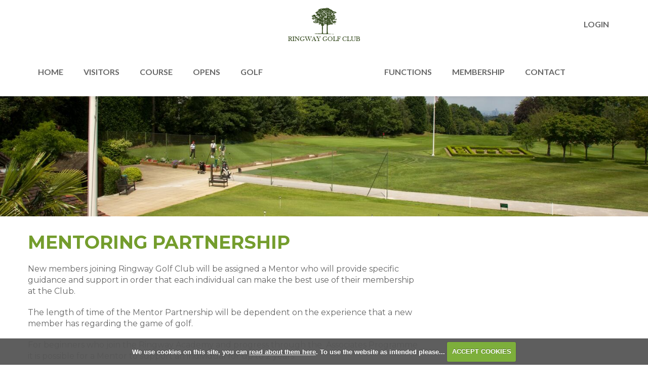

--- FILE ---
content_type: text/html; charset=UTF-8
request_url: https://www.ringwaygolfclub.co.uk/mentoring
body_size: 25817
content:

<!DOCTYPE html>
<html lang="en">
<head>
<meta http-equiv="X-UA-Compatible" content="IE=edge" />
<title>Mentoring :: Golf Mentoring</title>


<link href="/styles/bootstrap.1655723398.css" rel="stylesheet" media="screen" type="text/css">
<link href="/styles/bootstrap_common.1655723398.css" rel="stylesheet" media="screen" type="text/css">


<link href="/customcss/styles/ringway.1750432340.css" rel="stylesheet" type="text/css" media="screen">

<link href="/print.1656928773.css" rel="stylesheet" type="text/css" media="print">
<script>
  var deviceType = 'computer';
  </script>
<meta name="viewport" content="width=device-width, initial-scale=1.0">
<!--[if lt IE 9]>
<script src="/javascript/html5shiv.js"></script>
<![endif]-->
<link href="/customcss/styles/ringway-printingstyle.1542801076.css" rel="stylesheet" type="text/css" media="print">
<script src="/javascript/jquery.min.js"></script>
  <script src="/javascript/jquery-migrate-1.4.1.min.js"></script><link rel="stylesheet" href="/styles/fa440/css/font-awesome.min.css">
<script src="/javascript/jquery.mb.browser-master/jquery.mb.browser.min.js"></script><script type="text/javascript" src="/javascript/bootstrap.1655723397.js"></script>


 <link href="/images/sites/ringway/favicon.png" type="image/png" rel="icon" />

<meta name="revisit-after" content="1 days">
<meta name="robots" content="index,follow">
<meta name="description" content="New to Golf ">
<meta name="keywords" content="Golf Club Membership North west">
<meta http-equiv="Content-Type" content="text/html; charset=utf-8">
<meta http-equiv='content-language' content='en'>
<!--script type="text/javascript" src="//maps.googleapis.com/maps/api/js?key=AIzaSyDlZ2Me24jdrGrkepIhYbXzZOur_tybm9U&amp;language=en"></script-->

<link href="https://fonts.googleapis.com/css?family=Lato:400,700" rel="stylesheet">
<link href="https://fonts.googleapis.com/css?family=Montserrat:400,700" rel="stylesheet">

<script type="text/javascript">
  $(document).ready(function () {
$('.inner-main-content img').each(function(i){
    var float = $(this).css('float');
  console.log(float);
    if (float == 'left') {
      console.log("hello");
        $('.inner-main-content img').css("margin-right", "10px");
	}
     if (float == 'right') {
        $('.inner-main-content img').css("margin-left", "10px");
	}
});
});
</script>
<script type="text/javascript" src="/main.js"></script>
    
<script src="/javascript/jquery.cookie.js"></script>
<script src="/javascript/jquery.cookiecuttr.js"></script>
<link href="/styles/cookiecuttr.css" rel="stylesheet" type="text/css" media="screen">
<script type="text/javascript">
$(document).ready(function () {
$.cookieCuttr({
cookieAnalytics: false,
cookiePolicyLink: "/cookie-usage.php",
cookieMessage: 'We use cookies on this site, you can <a href="{{cookiePolicyLink}}" title="read about our cookies">read about them here</a>. To use the website as intended please...',
cookieNotificationLocationBottom: true,
}); });
</script><script type="text/javascript" src="/highslide/highslide.js"></script>
<link rel="stylesheet" type="text/css" href="/highslide/highslide.css" />
<!--[if lt IE 7]>
<link rel="stylesheet" type="text/css" href="/highslide/highslide-ie6.css" />
<![endif]-->

<script type="text/javascript">
hs.registerOverlay({
	overlayId: 'closebutton',
	position: 'top right',
	fade: 2 // fading the semi-transparent overlay looks bad in IE
});

hs.graphicsDir = '/highslide/graphics/';
hs.wrapperClassName = 'borderless';
hs.showCredits = false;
hs.captionEval = 'this.thumb.alt';
hs.dimmingOpacity = 0.65;
hs.addSlideshow({
        // slideshowGroup: 'group1',
        interval: 5000,
        repeat: false,
        useControls: true,
        fixedControls: true,
        overlayOptions: {
                opacity: .6,
                position: 'top center',
                hideOnMouseOut: true
        }
});
// Optional: a crossfade transition looks good with the slideshow
hs.transitions = ['expand', 'crossfade'];
</script><link rel="stylesheet" href="/nivo-slider/nivo-slider.css" type="text/css" media="screen" />
<script src="/nivo-slider/jquery.nivo.slider.js" type="text/javascript"></script>
<style type="text/css">
.nivo-controlNav {
  position:absolute;
  left:260px;
  bottom:-42px;
}
.nivo-controlNav a {
  display:block;
  width:22px;
  height:22px;
  background:url(/images/nivo-bullets.png) no-repeat;
  text-indent:-9999px;
  border:0;
  margin-right:3px;
  float:left;
}
.nivo-controlNav a.active {
  background-position:0 -22px;
}

.nivo-directionNav a {
  display:block;
  width:30px;
  height:30px;
  background:url(/images/nivo-arrows.png) no-repeat;
  text-indent:-9999px;
  border:0;
}
a.nivo-nextNav {
  background-position:-30px 0;
  right:15px;
}
a.nivo-prevNav {
  left:15px;
}

.nivo-caption {
    text-shadow:none;
    font-family: Helvetica, Arial, sans-serif;
}
.nivo-caption a {
    color:#efe9d1;
    text-decoration:underline;
}

.nivo-directionNav {display: none}
.nivoInner:hover .nivo-directionNav {display: block}

/*====================*/
/*=== Other Styles ===*/
/*====================*/
.clear {
  clear:both;
}
</style>
<script type="text/javascript">
$(function() {
  if ($('.galleryWrapper .nivoInner').length) {
    $('.galleryWrapper .nivoInner').nivoSlider({
       effect: 'fade',
       animSpeed: 800,
       controlNav: true,
       pauseTime: 6000    });
  }

  $('.nivo-controlNav').wrap('<div class="nivo-controlNav-Wrapper"></div>');
});
</script>
<script type='text/javascript'> var layout3 = false; </script><script type="text/javascript" src="https://launcher.enquirybot.com/index.js" data-bot-id="["aPW6jrqWM3bR4ZXQ","DYRAQrGNOBmW05dx"]" async defer></script>
</head>
<body  class="body-class-mentoring page-url-mentoring  body-root-home body-nav-current-   body-public  body-contentpage body-inner " >
  
<div style='display:none;'><p><a style='display:none;' href='/extlink.php' rel='nofollow'>More</a></p></div>
  <div id="outerborder"><div id="outleft"></div>
  <div id="container">
  <!--sphider_noindex-->
    <div id="printbanner"><p class="clubname"><span class='clubnametext'>Ringway Golf Club</span><img src="/images/resources/ringway/newtslogo.png" align="right" alt=""></p></div><!-- Header Starts -->
<!-- NavBar Starts -->
<div class="navbar navbar-fixed-top">
    <div class="navbar-inner">
    
        <!-- NavBar Container Starts -->
        <div class="container">

            <div class="row-fluid">
                <div class="span12">
                
                    <!-- MenuBurger Starts -->
                    <button class="btn btn-navbar" data-target=".nav-collapse" data-toggle="collapse" type="button">
						<span class="club-menu-button-lines">
							<span class="icon-bar"></span> 
							<span class="icon-bar"></span>
							<span class="icon-bar"></span>
						</span>
                    </button>
                    <!-- MenuBurger Ends -->
                    
                    
                    <!-- Logo Starts -->
                  	<a href="/" target="_self"><div class="logo"></div></a>
                    <!-- Logo Ends -->

                  
					<!-- Login Starts -->
					<div class="login-btn"><a href="/login.php" target="_self">Login</a></div>
					<!-- Login Ends -->
                  
                  
                    <!-- Nav Menu Starts -->
                    <div class="nav-collapse collapse">
                      <div id="topmenu">
  <ul id="nav" class="nav"><li class="first nav-level-1 nav-menu-home"><a href="/"><span>Home</span></a></li><li class="moredown dropdown nav-level-1 nav-haslevel-2 nav-menu-visitors"><a href="/visitors" class="moredown dropdown-toggle" data-toggle="dropdown"><span>Visitors</span></a><ul class='dropdown-menu' role='menu' aria-labelledby="dropdownMenu"><li class=" nav-level-2 nav-menu-book_a_tee"><a href="/book_a_tee"><span>Book a Tee</span></a></li><li class=" nav-level-2 nav-menu-corporate"><a href="/corporate"><span>Corporate &amp; VIP Enquiries</span></a></li><li class=" nav-level-2 nav-menu-dress_code"><a href="/dress_code"><span>Dress Code </span></a></li><li class=" nav-level-2 nav-menu-green_fees"><a href="/green_fees"><span>Green Fees</span></a></li><li class=" nav-level-2 nav-menu-health_and_safety"><a href="/health_and_safety"><span>Health &amp; Safety</span></a></li><li class=" nav-level-2 nav-menu-societies"><a href="/societies"><span>Societies</span></a></li><li class=" nav-level-2 nav-menu-special_offers"><a href="/special_offers"><span>Tee Sponsorship</span></a></li><li class=" nav-level-2 nav-menu-sunday_lunch"><a href="/sunday_lunch"><span>Sunday Lunch</span></a></li><li class=" nav-level-2 nav-menu-visitor_comments"><a href="/visitor_comments"><span>Visitor Comments</span></a></li><li class=" nav-level-2 nav-menu-where_to_stay"><a href="/where_to_stay"><span>Where to Stay</span></a></li> </ul></li><li class="moredown dropdown nav-level-1 nav-haslevel-2 nav-menu-course"><a href="/course" class="moredown dropdown-toggle" data-toggle="dropdown"><span>Course</span></a><ul class='dropdown-menu' role='menu' aria-labelledby="dropdownMenu"><li class=" nav-level-2 nav-menu-course_flyover"><a href="/course_flyover"><span>Course Flyover</span></a></li><li class=" nav-level-2 nav-menu-course_plan"><a href="/course_plan"><span>Course Plan</span></a></li><li class=" nav-level-2 nav-menu-hole_overview"><a href="/hole_overview"><span>Hole Overview</span></a></li><li class=" nav-level-2 nav-menu-scorecard"><a href="/scorecard"><span>Scorecard</span></a></li><li class=" nav-level-2 nav-menu-slope_ratings"><a href="/slope_ratings"><span>Slope Ratings</span></a></li><li class=" nav-level-2 nav-menu-handicap_tables_25"><a href="/handicap_tables_25"><span>Handicap Tables</span></a></li><li class=" nav-level-2 nav-menu-local_rules"><a href="/local_rules"><span>Local Rules</span></a></li><li class=" nav-level-2 nav-menu-winter_rules"><a href="/winter_rules"><span>Winter Rules</span></a></li> </ul></li><li class=" nav-level-1 nav-menu-open_competitions_at_ringway"><a href="/open_competitions_at_ringway"><span>Opens</span></a></li><li class="moredown dropdown nav-level-1 nav-haslevel-2 nav-menu-golf"><a href="/golf" class="moredown dropdown-toggle" data-toggle="dropdown"><span>Golf</span></a><ul class='dropdown-menu' role='menu' aria-labelledby="dropdownMenu"><li class=" nav-level-2 nav-menu-professionals"><a href="/professionals"><span>Professionals</span></a></li><li class=" nav-level-2 nav-menu-women_in_golf_charter"><a href="/women_in_golf_charter"><span>Women in Golf Charter</span></a></li><li class=" nav-level-2 nav-menu-proshop_news"><a href="/proshop_news"><span>Pro' Shop News</span></a></li><li class=" nav-level-2 nav-menu-golf_instruction"><a href="/golf_instruction"><span>Golf Instruction </span></a></li><li class=" nav-level-2 nav-menu-practice_facilities"><a href="/practice_facilities"><span>Practice Facilities</span></a></li><li class=" nav-level-2 nav-menu-buggies_and_trolleys"><a href="/buggies_and_trolleys"><span>Buggies &amp; Trolleys</span></a></li> </ul></li><li class="moredown dropdown nav-level-1 nav-haslevel-2 nav-menu-functions_and_facilities"><a href="/functions_and_facilities" class="moredown dropdown-toggle" data-toggle="dropdown"><span>Functions</span></a><ul class='dropdown-menu' role='menu' aria-labelledby="dropdownMenu"><li class=" nav-level-2 nav-menu-meetings_and_events"><a href="/meetings_and_events"><span>Meetings &amp; Events</span></a></li><li class=" nav-level-2 nav-menu-business_meetings"><a href="/business_meetings"><span>Business Meetings &amp; Events</span></a></li><li class=" nav-level-2 nav-menu-private_events"><a href="/private_events"><span>Private Parties &amp; Celebrations</span></a></li><li class=" nav-level-2 nav-menu-our_rooms"><a href="/our_rooms"><span>Our Rooms</span></a></li><li class=" nav-level-2 nav-menu-function_gallery"><a href="/function_gallery"><span>Gallery</span></a></li> </ul></li><li class="moredown dropdown nav-level-1 nav-haslevel-2 nav-menu-membership"><a href="/membership" class="moredown dropdown-toggle" data-toggle="dropdown"><span>Membership</span></a><ul class='dropdown-menu' role='menu' aria-labelledby="dropdownMenu"><li class=" nav-level-2 nav-menu-why_join_ringway"><a href="/why_join_ringway"><span>Why Join Ringway</span></a></li><li class=" nav-level-2 nav-menu-ringway_mission"><a href="/ringway_mission"><span>Our Vision, Mission &amp; Values</span></a></li><li class=" nav-level-2 nav-menu-ladies"><a href="/ladies"><span>Ladies</span></a></li><li class=" nav-level-2 nav-menu-men"><a href="/men"><span>Men</span></a></li><li class=" nav-level-2 nav-menu-seniors"><a href="/seniors"><span>Seniors</span></a></li><li class=" nav-level-2 nav-menu-juniors"><a href="/juniors"><span>Juniors</span></a></li><li class=" nav-level-2 nav-menu-mixed_golf"><a href="/mixed_golf"><span>Mixed Golf</span></a></li><li class=" nav-level-2 nav-menu-twilight"><a href="/twilight"><span>Twilight</span></a></li><li class=" nav-level-2 nav-menu-new_to_golf"><a href="/new_to_golf"><span>New to Golf</span></a></li><li class=" nav-level-2 nav-menu-social"><a href="/social"><span>Social</span></a></li><li class=" nav-level-2 nav-menu-new_fees_and_offers"><a href="/new_fees_and_offers"><span>Membership Categories</span></a></li><li class=" nav-level-2 nav-menu-how_to_join_us"><a href="/how_to_join_us"><span>How to join us</span></a></li><li class=" nav-level-2 nav-menu-enquiry"><a href="/enquiry"><span>Enquiry</span></a></li> </ul></li><li class=" nav-level-1 nav-menu-contact"><a href="/contact"><span>Contact </span></a></li></ul></div>
                    </div>
                    <!-- Nav Menu Ends -->
                  
                    
                </div>
            </div>

        </div>
        <!-- NavBar Container Ends -->
        
    </div>
</div>
<!-- NavBar Ends -->
<!-- Header Ends -->


<div class="container">
    <div id="globalwrap">
        <!--/sphider_noindex--><div id="global">
      
      
      
      
      
      
      
      
      
      
      
      
      
      
      
      
      
      























<div class="row-fluid">
  <div class="span12">
	<!-- Inner Slider & Slider Info Starts -->
    <div class="inner-slider wysiwyg-editable"><div class="galleryWrapper galleryWrapperNivo"><div class="galleryInner nivoInner" style="height: 500px; width: 1500px; overflow:hidden">
                                
                                    
                                    
            
                        
            
            
                                                                                    

  <img src="/images/thumbs/slideshow/ringway/1500x500/0-0-0-0/1/54_556.jpg" width="1500" height="500" alt="" />

                                            
                                    
                                    
            
                        
            
            
                                                                                    

  <img src="/images/thumbs/slideshow/ringway/1500x500/0-0-0-0/1/54_557.jpg" width="1500" height="500" alt="" />

                                            
                                    
                                    
            
                        
            
            
                                                                                    

  <img src="/images/thumbs/slideshow/ringway/1500x500/0-0-0-0/1/54_558.jpg" width="1500" height="500" alt="" />

                                            
                                    
                                    
            
                        
            
            
                                                                                    

  <img src="/images/thumbs/slideshow/ringway/1500x500/0-0-0-0/1/54_559.jpg" width="1500" height="500" alt="" />

                    </div></div>
                
<style type="text/css">
  .galleryWrapperNivo img {display: block}

.galleryWrappervo  {
    position:relative;
}

.galleryInner {
    background:url(/nivo-slider/demo/images/loading.gif) no-repeat 50% 50%;
}

.galleryWrapperNivo  img {
    position:absolute;
    top:0px;
    left:0px;
    display:none;
}
.galleryWrapperNivo  a {
    border:0;
    display:block;
}

.nivo-controlNav {
 position: static;
 margin-right: auto; margin-left: auto;
 width: 100%;
 text-align: center;
 float: none;
}

.nivo-controlNav a {
  display: inline-block; float: none;
}


.nivo-controlNav-Wrapper {
 position: absolute; width: 100%; bottom: 30px; left: 0;
}

#globalwrap .nivo-caption > p {margin: 0; padding: 10px}

</style>
</div>
    <!-- Inner Slider & Slider Info Ends -->
  </div>
</div>


<!-- Inner Content Starts -->
<div class="inner-content">
  <div class="row-fluid">
    <div class="span8 inner-main-content wysiwyg-editable">
  <h2>MENTORING PARTNERSHIP</h2>
  <p>New members joining Ringway Golf Club will be assigned a Mentor who will provide specific guidance and support in order that each individual can make the best use of their membership at the Club.</p>
  <p>The length of time of the Mentor Partnership will be dependent on the experience that a new member has regarding the game of golf.</p>
  <p>For beginners who join the Ringway Academy and progress through the &nbsp;Associates Programme it is possible for a Mentor to support an individual for up to 2 years.</p>
  <p>For experienced players it is possible for a Mentor to support an individual for up to 6 months.</p>
  <p>However, this is not a fixed timetable and can be adjusted to the current and ongoing requirement of each individual member's specific needs.&nbsp;</p>
  <p>
    <br>
  </p>
</div>
    <div class="span4 sidebar wysiwyg-editable"><!--sphider_noindex-->
<div class="menu-section">
  <h2 class="menu-section-new-membership"><a href="/new_membership">New Membership</a></h2>
  <ul>
        </ul>
</div>
<!--/sphider_noindex-->
</div>
  </div>
</div>
<!-- Inner Content Ends -->
                                                                        <div id="closebutton" class="highslide-overlay closebutton" onclick="return hs.close(this)" title="Close"></div><br style='clear:both;'><br style="clear:both;display:none;"></div><div id="printfooter"><br><img src="/images/resources/ringway/newtslogo.png" style="float:left;" class="footerClubLogo"><br><p class=\"para\" style=\"text-align:center;\">Created by intelligentgolf version 10.1.2.<br><br></div></div></div>
</div>

<!-- Footer Starts -->
  
      
      
      
<!-- Footer Info Starts -->
<div class="footer-info-wrapper">
  <div class="container">
    <div class="footer-info">
      <div class="row-fluid">
        <div class="span6 info">
          <div class="contact wysiwyg-editable">
  <h5>Ringway Golf Club Ltd</h5>
  <p>Hale Road, Hale Barns, Altrincham, Cheshire, WA15 8SW</p>
  <p>Telephone: 
    <a data-cke-saved-href="+441619802630" href="+441619802630"> 0161-980 2630 </a>
  </p>
  <p>Email: 
    <a data-cke-saved-href="mailto:admin@ringwaygolfclub.co.uk" href="mailto:admin@ringwaygolfclub.co.uk"> admin@ringwaygolfclub.co.uk </a>
  </p>
</div>
          <div class="social">
            <div class="social-icon">
              <a href="https://twitter.com/ringwaygolfclub" title="Follow us on Twitter" target="_blank">
                <span class="fa fa-twitter" aria-hidden="true">
                </span>
              </a>
            </div>
            <div class="social-icon">
              <a href="https://www.facebook.com/ringwaygolfclub" title="Follow us on Facebook" target="_blank">
                <span class="fa fa-facebook-f" aria-hidden="true">
                </span>
              </a>
            </div>
            <div class="social-icon">
              <a href="https://www.instagram.com/explore/locations/925917007/ringway-golf-club/" title="Follow us on Instagram" target="_blank">
                <span class="fa fa-instagram" aria-hidden="true">
                </span>
              </a>
            </div>
          </div>
          <div class="board wysiwyg-editable">
  <a data-cke-saved-href="https://www.randa.org/en/key-projects/women-in-golf-charter" target="_blank" href="https://www.randa.org/en/key-projects/women-in-golf-charter">
    <img data-cke-saved-src="/images/resources/ringway/signatory-mark.png" src="/images/resources/ringway/signatory-mark.png"> 
  </a> 
  <a data-cke-saved-href="https://www.englandgolf.org/respect-in-golf" href="https://www.englandgolf.org/respect-in-golf" target="_blank">
    <img data-cke-saved-src="/images/resources/ringway/respect-in-golf-logo.png" src="/images/resources/ringway/respect-in-golf-logo.png">
  </a>
  <br type="_moz">
</div>
        </div>
        <div class="span6">
          <div class="google-map wysiwyg-editable noprint"><div id="map_container" style="width: 940px; height: 400px; float: none;" class="nostyle">
</div>
<link rel="stylesheet" href="https://unpkg.com/leaflet@1.9.3/dist/leaflet.css"
  integrity="sha256-kLaT2GOSpHechhsozzB+flnD+zUyjE2LlfWPgU04xyI="
  crossorigin=""/>
<script src="https://unpkg.com/leaflet@1.9.3/dist/leaflet.js"
  integrity="sha256-WBkoXOwTeyKclOHuWtc+i2uENFpDZ9YPdf5Hf+D7ewM="
  crossorigin=""></script>
<script type="text/javascript">
  const map = L.map('map_container', {
    dragging: !L.Browser.mobile,
    tap: !L.Browser.mobile
  }).setView([53.370698,-2.313504],13);
  const tiles = L.tileLayer('https://tile.openstreetmap.org/{z}/{x}/{y}.png', {
    maxZoom: 19,
    attribution: '&copy; <a href="http://www.openstreetmap.org/copyright">OpenStreetMap</a>'
  }).addTo(map);

  const marker = L.marker([53.370698,-2.313504]).addTo(map)
    .bindPopup('<h5>Ringway Golf Club</h5>')
    .openPopup();

</script>
</div>
        </div>
      </div>
    </div>
	
  </div>
  
</div>
<!-- Footer Info Ends -->
            
  
  <div class="club-footer">
    <div class="container">
        <div class="row-fluid">
          
            <div class="span10 copyright">
              <span>&copy; 2026 Ringway Golf Club. All rights reserved.</span> &nbsp; <!--<span><a href="/cookies" target="_self">Cookies</a> | <a href="/privacy_policy" target="_self">Privacy Policy</a> | <a href="/terms_and_conditions" target="_self">Terms and Conditions</a></span>-->
            </div>
            
            <div class="span2 logo">
              <a target="_blank" href="http://www.intelligentgolf.co.uk/"><img src="/images/resources/grangepark/ig-poweredby.png" title="Powered by intelligentgolf"></a>
            </div>
          
      </div>
     </div>
    </div>
<!-- Footer Ends -->

</div>



<script type="text/javascript" src="/images/resources/ringway/jquery.jcarousel.js"></script>
<script type="text/javascript">
$(window).load(function() {

  	// Calculate Width of News Item 
  	Set_newsItemWidth();
	$(window).resize(Set_newsItemWidth);
  
  	Footer_Adjustment();
  	$(window).resize(Footer_Adjustment);
    
	function Set_newsItemWidth() {
		var newsitem_width = $('.jcarousel').width();
    	//console.log(newsitem_width)
		$('.news-item').width(newsitem_width);
	}
  
  	// Footer Adjustment so it sticks to the bottom always
	function Footer_Adjustment() {
      var footer_Height = $('.club-footer').outerHeight();
      console.log('footer_Height: '+footer_Height)
  	  $('body').css({'margin-bottom':footer_Height+'px'});
	}
  
  
    // Calculate Height of Video
  	Set_eHeight();
	$(window).resize(Set_eHeight);
  	
  	function Set_eHeight() {
  		var yt = $('#ytplayer');
		var yt_Width = Math.round(yt.width());
		var yt_Height = Math.round(yt_Width/100 * 56.25);
		yt.height(yt_Height);
		yt.width(yt_Width);
	}
})

  
$(document).ready(function() {
  
// jcarousel slider for news
  $('.jcarousel').jcarousel({
      items: '.news-item',
      list: '.news-wrapper',
      wrap: 'both'
  });
  $('.jcarousel').jcarouselAutoscroll({
      interval: 5000,
      target: '+=1'
  })
  $('.news-controls a.left').click(function() {
      $('.jcarousel').jcarousel('scroll', '-=1');
  });
  $('.news-controls a.right').click(function() {
      $('.jcarousel').jcarousel('scroll', '+=1');
  });
  
  
  
  
})
  
  
// Btn PlayGolf Hover
$('.btn-playgolf').on("hover", function(){ 
  alert(1);
  $('.btn-playgolf img').attr("src","/images/resources/ringway/icon-playgolf-active.png");
}, function(){ 
  $('.btn-playgolf img').attr("src","/images/resources/ringway/icon-playgolf.png");
});

  

// Google Map Satellite to RoadMap View
/*
function initialize() {
	var mapOptions = {
    center: { lat: 53.3704623, lng: -2.3173096},
	mapTypeId: google.maps.MapTypeId.ROADMAP,
    zoom: 15
	};
	var map = new google.maps.Map(document.getElementById('map_container'), mapOptions);
}
google.maps.event.addDomListener(window, 'load', initialize);
*/
</script>  

<script type="text/javascript" src="https://botsrv.com/qb/widget/aPW6jrqWM3bR4ZXQ/DYRAQrGNOBmW05dx" async defer></script>
</div></div>
<div id="outright"></div></div>
<!-- Google tag (gtag.js) -->
<script async src="https://www.googletagmanager.com/gtag/js?id=G-RZK33QNGMR"></script>
<script>
  window.dataLayer = window.dataLayer || [];
  function gtag(){dataLayer.push(arguments);}
  gtag("js", new Date());

  gtag("config", "G-RZK33QNGMR", {
    "cookie_flags": "max-age=7200;secure;samesite=none",
    "auth": "Not Logged In",
    "userLevel": "Not Logged In",
    "memberType": "Not Logged In"
  });</script></body></html>

--- FILE ---
content_type: text/css;charset=UTF-8
request_url: https://www.ringwaygolfclub.co.uk/customcss/styles/ringway.1750432340.css
body_size: 103207
content:
@charset "UTF-8";
/* Ringway Golf Club Styles */
/* Scss Compiled */
/* Mixins */
html, body {
  width: 100%;
  margin: 0;
  padding: 0;
  background: #fff; }

body {
  margin: 0 0 0px;
  font-family: "Montserrat", sans-serif;
  font-size: 16px;
  font-weight: 300;
  color: #666;
  line-height: 26px; }

html {
  position: relative;
  min-height: 100%; }

h1, h2, h3, h4, h5, h6 {
  margin: 0 0 20px;
  font-family: "Montserrat", sans-serif;
  font-weight: 700;
  color: #749d2d;
  line-height: 120%;
  text-transform: uppercase; }

h1 {
  font-size: 36px; }

h2 {
  font-size: 30px; }

h3 {
  font-size: 26px; }

h4 {
  font-size: 21px; }

h5 {
  font-size: 19px; }

h6 {
  font-size: 17px; }

.title-intro {
  font-family: "Times New Roman", "serif";
  font-size: 50px;
  text-transform: capitalize; }

.title-page {
  font-family: "Times New Roman", "serif";
  font-size: 44px;
  text-transform: capitalize; }

p {
  margin: 0 0 20px;
  line-height: 140%; }

a {
  font-family: inherit;
  font-size: inherit;
  font-weight: inherit;
  color: #749d2d;
  text-decoration: none;
  line-height: inherit; }
  a:link, a:visited, a:active {
    color: #749d2d;
    text-decoration: none; }
  a:hover, a:focus {
    color: #749d2d;
    text-decoration: underline; }

a[href^="mailto"] {
  word-break: break-word; }

/* Btn CTA */
a.btn {
  width: auto;
  max-width: 100%;
  height: auto;
  padding: 10px 15px;
  margin-bottom: 10px;
  font-family: "Montserrat", sans-serif;
  font-size: 16px;
  font-weight: normal;
  line-height: 140%;
  color: #fff;
  background-color: #30557c;
  background-image: none !important;
  text-decoration: none;
  -webkit-border-radius: 5px;
  -moz-border-radius: 5px;
  -ms-border-radius: 5px;
  border-radius: 5px;
  text-shadow: 0 -1px 0 rgba(0, 0, 0, 0.5);
  display: inline-block;
  box-sizing: border-box; }
  a.btn:link, a.btn:visited, a.btn:active {
    color: #fff;
    background-color: #30557c;
    text-decoration: none; }
  a.btn:hover, a.btn:focus {
    color: #fedb8b;
    background-color: #137357;
    text-decoration: none; }

blockquote {
  padding: 0 0 0 15px;
  margin: 0px auto 20px;
  border-left: 5px solid #30557c;
  display: inline-block; }
  blockquote p {
    margin: 0 0 20px;
    line-height: 140%; }

.clearfix {
  content: "";
  display: block;
  clear: both; }

/* Text Styles */
.uppercase {
  text-transform: uppercase; }

.text-small {
  font-size: .75em;
  line-height: 120%; }

.fa-circle,
.fa-angle-left,
.fa-angle-right,
.fa-facebook-circle,
.fa-twitter-circle,
.fa-instagram-circle {
  font-family: FontAwesome; }

.fa-circle {
  font-size: 25px !important; }

.white {
  color: #e8e8e8; }

.yellow {
  color: #fff000; }

.red {
  color: #aa2f2f; }

/* Scafolding */
#outerborder {
  overflow-x: hidden;
  overflow-y: auto; }

#container {
  min-height: 100%; }

.container {
  position: relative;
  margin: 0 auto;
  padding: 0px 0px; }

#globalwrap,
#global {
  position: relative; }

#globalwrap {
  margin: 0;
  padding: 0;
  min-height: 400px;
  height: auto; }

#map_container {
  width: 100% !important; }

#globalwrap .map_popup_image {
  width: 80px;
  height: auto !important;
  max-width: 80px !important; }

/* Add more space to content site HTML editor */
.CodeMirror-wrap .CodeMirror-scroll {
  position: relative;
  height: 1000px;
  outline: none;
  overflow: auto;
  overflow-x: auto; }

/* Remove white space - br from bottom of the page 
.club-footer+div>br {
	display: none !important;
}*/
/* Hide login item from menu navigation */
.nav .nav-menu-login\.php {
  display: none !important; }

/* Hide More from Dropdown menu under Information Tab on Members site */
.navbar .nav li ul.dropdown-menu li.nav-menu-information {
  display: none; }

/* Date Picker */
#ui-datepicker-div {
  position: absolute;
  top: -100%;
  right: -100%; }

#date_form .picker {
  right: 0px !important; }

p.news-date {
  display: none; }

table.tee_process {
  display: none !important; }

/* ADDITIONAL */
.sidebar-container img, .form-container .ui-datepicker-trigger {
  width: auto; }

.body-class-home .home-gallery .nav-controls {
  display: none; }

/* Members Pages */
.body-class-members #outerborder,
body[class^="body-class-competitionphp"] #outerborder,
body[class^="body-class-viewround"] #outerborder {
  overflow-x: auto;
  overflow-y: auto;
  -webkit-overflow-scrolling: touch; }

.body-class-login #login,
.body-class-loginphp #login,
.body-loginpage #login,
.body-class-setcoursestatus #login {
  padding: 40px 40px;
  border: 1px solid #e0e0e0;
  background-color: #fff;
  text-align: center; }
  .body-class-login #login fieldset,
  .body-class-loginphp #login fieldset,
  .body-loginpage #login fieldset,
  .body-class-setcoursestatus #login fieldset {
    padding: 0;
    margin: 0;
    border: 0;
    display: inline-block;
    transform: translateX(-90px); }

.php-ckeditor .navbar > .navbar {
  display: none; }

.body-class-members .home-content,
.body-class-members .hole-content {
  position: relative;
  top: 0px; }

.body-class-members .navbar .nav-menu-members_login {
  display: none; }

.body-class-members .course-status,
.body-class-members .weather-status {
  color: #FFF !important; }

.body-class-members #container,
.body-class-visitorbooking #container,
.body-class-setcoursestatus #container,
.body-class-login #container,
.body-class-loginphp #container,
.body-loginpage #container {
  background: url("/images/resources/ringway/_bg.png") repeat #e0e0e0 center top;
  background-size: 50px 50px; }

#leftcontent > div,
#rightcontent > div {
  border: 1px solid #e0e0e0; }

#leftcontent > div,
#rightcontent > div {
  background: #fff;
  padding: 20px;
  margin-bottom: 20px; }

.teetimesholder th,
#memteetimes th {
  color: #fff !important; }

.body-class-members .login-btn {
  display: none; }

body:not(.body-public) .footer-info-wrapper,
.body-class-members .footer-info-wrapper {
  display: none; }

.body-class-course .navbar,
body[class^="body-class-hole"] .navbar,
.body-class-members .navbar,
.body-class-visitorbooking .navbar,
.body-class-setcoursestatus .navbar,
.body-class-login .navbar,
.body-class-loginphp .navbar,
.body-loginpage .navbar,
.body-class-messagesphp .navbar,
.body-class-opens .navbar,
.body-class-newsletter_subscribe .navbar,
.body-class-pageadmin2php .navbar,
.body-class-newsphp .navbar,
.body-class-newsadminphp .navbar,
body[class^="body-class-newsphp"] .navbar,
body[class^="body-class-competitionphp"] .navbar,
body[class^="body-class-competition2php"] .navbar,
body[class^="body-class-viewround"] .navbar {
  position: relative; }

.body-class-members #globalwrap,
.body-class-visitorbooking #globalwrap,
.body-class-setcoursestatus #globalwrap,
.body-class-login #globalwrap,
.body-class-loginphp #globalwrap,
.body-loginpage #globalwrap,
.body-class-opens #globalwrap,
.body-class-newsphp #globalwrap,
.body-class-newsadminphp #globalwrap,
body[class^="body-class-newsphp"] #globalwrap,
body[class^="body-class-competitionphp"] #globalwrap,
body[class^="body-class-competition2php"] #globalwrap,
body[class^="body-class-viewround"] #globalwrap {
  /*margin: 30px 0px;*/
  padding: 20px 20px;
  margin: 30px 0px;
  background-color: rgba(255, 255, 255, 0.95);
  -webkit-box-shadow: 0 0 10px rgba(0, 0, 0, 0.1);
  -moz-box-shadow: 0 0 10px rgba(0, 0, 0, 0.1);
  box-shadow: 0 0 10px rgba(0, 0, 0, 0.1); }

.body-class-members .navbar .logo,
.body-class-opens .navbar .logo,
.body-class-newsphp .navbar .logo,
body[class^="body-class-newsphp"] .navbar .logo,
body[class^="body-class-competitionphp"] .navbar .logo,
body[class^="body-class-competition2php"] .navbar .logo,
body[class^="body-class-viewround"] .navbar .logo {
  position: relative !important;
  left: auto;
  -webkit-transform: translateX(0%);
  -ms-transform: translateX(0%);
  transform: translateX(0%);
  float: left;
  background-color: transparent !important; }

.body-class-members #globalwrap h1,
.body-class-visitorbooking #globalwrap h1,
.body-class-setcoursestatus #globalwrap h1,
.body-class-login #globalwrap h1,
.body-class-loginphp #globalwrap h1,
.body-loginpage #globalwrap h1,
.body-class-opens #globalwrap h1,
.body-class-newsletter_subscribe #globalwrap h1,
.body-class-pageadmin2php #globalwrap h1,
.body-class-newsphp #globalwrap h1,
.body-class-newsadminphp #globalwrap h1,
body[class^="body-class-newsphp"] #globalwrap h1,
body[class^="body-class-competitionphp"] #globalwrap h1,
body[class^="body-class-viewround"] #globalwrap h1 {
  font-size: 36px; }
.body-class-members #globalwrap h2,
.body-class-visitorbooking #globalwrap h2,
.body-class-setcoursestatus #globalwrap h2,
.body-class-login #globalwrap h2,
.body-class-loginphp #globalwrap h2,
.body-loginpage #globalwrap h2,
.body-class-opens #globalwrap h2,
.body-class-newsletter_subscribe #globalwrap h2,
.body-class-pageadmin2php #globalwrap h2,
.body-class-newsphp #globalwrap h2,
.body-class-newsadminphp #globalwrap h2,
body[class^="body-class-newsphp"] #globalwrap h2,
body[class^="body-class-competitionphp"] #globalwrap h2,
body[class^="body-class-viewround"] #globalwrap h2 {
  font-size: 30px; }
.body-class-members #globalwrap h3,
.body-class-visitorbooking #globalwrap h3,
.body-class-setcoursestatus #globalwrap h3,
.body-class-login #globalwrap h3,
.body-class-loginphp #globalwrap h3,
.body-loginpage #globalwrap h3,
.body-class-opens #globalwrap h3,
.body-class-newsletter_subscribe #globalwrap h3,
.body-class-pageadmin2php #globalwrap h3,
.body-class-newsphp #globalwrap h3,
.body-class-newsadminphp #globalwrap h3,
body[class^="body-class-newsphp"] #globalwrap h3,
body[class^="body-class-competitionphp"] #globalwrap h3,
body[class^="body-class-viewround"] #globalwrap h3 {
  font-size: 26px; }
.body-class-members #globalwrap h4,
.body-class-visitorbooking #globalwrap h4,
.body-class-setcoursestatus #globalwrap h4,
.body-class-login #globalwrap h4,
.body-class-loginphp #globalwrap h4,
.body-loginpage #globalwrap h4,
.body-class-opens #globalwrap h4,
.body-class-newsletter_subscribe #globalwrap h4,
.body-class-pageadmin2php #globalwrap h4,
.body-class-newsphp #globalwrap h4,
.body-class-newsadminphp #globalwrap h4,
body[class^="body-class-newsphp"] #globalwrap h4,
body[class^="body-class-competitionphp"] #globalwrap h4,
body[class^="body-class-viewround"] #globalwrap h4 {
  font-size: 21px; }
.body-class-members #globalwrap h5,
.body-class-visitorbooking #globalwrap h5,
.body-class-setcoursestatus #globalwrap h5,
.body-class-login #globalwrap h5,
.body-class-loginphp #globalwrap h5,
.body-loginpage #globalwrap h5,
.body-class-opens #globalwrap h5,
.body-class-newsletter_subscribe #globalwrap h5,
.body-class-pageadmin2php #globalwrap h5,
.body-class-newsphp #globalwrap h5,
.body-class-newsadminphp #globalwrap h5,
body[class^="body-class-newsphp"] #globalwrap h5,
body[class^="body-class-competitionphp"] #globalwrap h5,
body[class^="body-class-viewround"] #globalwrap h5 {
  font-size: 19px; }
.body-class-members #globalwrap h6,
.body-class-visitorbooking #globalwrap h6,
.body-class-setcoursestatus #globalwrap h6,
.body-class-login #globalwrap h6,
.body-class-loginphp #globalwrap h6,
.body-loginpage #globalwrap h6,
.body-class-opens #globalwrap h6,
.body-class-newsletter_subscribe #globalwrap h6,
.body-class-pageadmin2php #globalwrap h6,
.body-class-newsphp #globalwrap h6,
.body-class-newsadminphp #globalwrap h6,
body[class^="body-class-newsphp"] #globalwrap h6,
body[class^="body-class-competitionphp"] #globalwrap h6,
body[class^="body-class-viewround"] #globalwrap h6 {
  font-size: 17px; }

/* Members Area Navbar */
.body-class-members .navbar .nav li:nth-child(5),
.body-class-login .navbar .nav li:nth-child(5),
.body-class-opens .navbar .nav li:nth-child(5),
.body-class-newsphp .navbar .nav li:nth-child(5),
.body-class-newsadminphp .navbar .nav li:nth-child(5),
body[class^="body-class-newsphp"] .navbar .nav li:nth-child(5),
body[class^="body-class-competitionphp"] .navbar .nav li:nth-child(5),
body[class^="body-class-competition2php"] .navbar .nav li:nth-child(5),
body[class^="body-class-viewround"] .navbar .nav li:nth-child(5) {
  margin: 0 0px 0 0; }
.body-class-members .navbar .nav li:nth-child(6),
.body-class-login .navbar .nav li:nth-child(6),
.body-class-opens .navbar .nav li:nth-child(6),
.body-class-newsphp .navbar .nav li:nth-child(6),
.body-class-newsadminphp .navbar .nav li:nth-child(6),
body[class^="body-class-newsphp"] .navbar .nav li:nth-child(6),
body[class^="body-class-competitionphp"] .navbar .nav li:nth-child(6),
body[class^="body-class-competition2php"] .navbar .nav li:nth-child(6),
body[class^="body-class-viewround"] .navbar .nav li:nth-child(6) {
  margin: 0 0px 0 0; }
.body-class-members .navbar .nav li a,
.body-class-login .navbar .nav li a,
.body-class-opens .navbar .nav li a,
.body-class-newsphp .navbar .nav li a,
.body-class-newsadminphp .navbar .nav li a,
body[class^="body-class-newsphp"] .navbar .nav li a,
body[class^="body-class-competitionphp"] .navbar .nav li a,
body[class^="body-class-competition2php"] .navbar .nav li a,
body[class^="body-class-viewround"] .navbar .nav li a {
  padding: 10px 7px; }

.body-class-members .navbar .nav li ul.dropdown-menu > li:nth-child(5),
.body-class-login .navbar .nav li ul.dropdown-menu > li:nth-child(5),
.body-class-opens .navbar .nav li ul.dropdown-menu > li:nth-child(5),
.body-class-newsphp .navbar .nav li ul.dropdown-menu > li:nth-child(5),
.body-class-newsadminphp .navbar .nav li ul.dropdown-menu > li:nth-child(5),
body[class^="body-class-newsphp"] .navbar .nav li ul.dropdown-menu > li:nth-child(5),
body[class^="body-class-competitionphp"] .navbar .nav li ul.dropdown-menu > li:nth-child(5),
body[class^="body-class-competition2php"] .navbar .nav li ul.dropdown-menu > li:nth-child(5),
body[class^="body-class-viewround"] .navbar .nav li ul.dropdown-menu > li:nth-child(5) {
  margin: 0 0px 0 0; }
.body-class-members .navbar .nav li ul.dropdown-menu > li:nth-child(6),
.body-class-login .navbar .nav li ul.dropdown-menu > li:nth-child(6),
.body-class-opens .navbar .nav li ul.dropdown-menu > li:nth-child(6),
.body-class-newsphp .navbar .nav li ul.dropdown-menu > li:nth-child(6),
.body-class-newsadminphp .navbar .nav li ul.dropdown-menu > li:nth-child(6),
body[class^="body-class-newsphp"] .navbar .nav li ul.dropdown-menu > li:nth-child(6),
body[class^="body-class-competitionphp"] .navbar .nav li ul.dropdown-menu > li:nth-child(6),
body[class^="body-class-competition2php"] .navbar .nav li ul.dropdown-menu > li:nth-child(6),
body[class^="body-class-viewround"] .navbar .nav li ul.dropdown-menu > li:nth-child(6) {
  margin: 0 0px 0 0; }

/* MemberSite Tabs */
#global .tabs {
  box-sizing: border-box; }

/* Animated Elements */
.navbar,
.navbar .logo,
.navbar .login-btn,
.login-btn a,
.btn-cta,
.navbar .nav > li > a,
.navbar .nav > li ul.dropdown-menu > li > a,
.navbar .nav li.dropdown.open ul.dropdown-menu,
.dropdown.open .dropdown-menu,
.home-slider .nivo-directionNav a.nivo-nextNav,
.home-slider .nivo-directionNav a.nivo-prevNav,
.home-slider .nivo-caption,
.inner-slider .nivo-directionNav a.nivo-nextNav,
.inner-slider .nivo-directionNav a.nivo-prevNav,
.inner-slider .nivo-caption,
.btn-playgolf,
.box-link-wrapper .box-link .box-link-inner,
.gallery .controls a.next,
.gallery .controls a.prev,
.hole-gallery .controls a.next,
.hole-gallery .controls a.prev,
input[type="submit"] {
  -webkit-transition: all 0.2s ease-in;
  -moz-transition: all 0.2s ease-in;
  -ms-transition: all 0.2s ease-in;
  -o-transition: all 0.2s ease-in;
  transition: all 0.2s ease-in; }

/* Animations */
@keyframes fadeIn {
  0% {
    opacity: 0; }
  100% {
    opacity: 1; } }
@keyframes slide2Left {
  0% {
    left: 20%; }
  100% {
    left: 0%; } }
@keyframes slide2Right {
  0% {
    right: 20%; }
  100% {
    right: 0%; } }
/* navbar */
.navbar {
  margin: 0;
  padding: 0;
  display: block; }
  .navbar .navbar-inner {
    width: 100%;
    height: auto;
    margin: 0;
    padding: 0px 0px;
    border: none;
    -webkit-border-radius: 0px;
    -moz-border-radius: 0px;
    -ms-border-radius: 0px;
    border-radius: 0px;
    background-image: none !important;
    background-color: white !important;
    box-sizing: border-box; }

/* nav btn */
.navbar .btn-navbar {
  margin: 35px 0px 35px;
  padding: 15px 15px;
  background-color: transparent !important;
  background-image: none !important;
  border: none !important;
  box-shadow: none !important;
  float: left; }

.navbar .btn-navbar .icon-bar {
  background-color: #666;
  -webkit-box-shadow: 0px 0px 0px rgba(0, 0, 0, 0);
  -moz-box-shadow: 0px 0px 0px rgba(0, 0, 0, 0);
  box-shadow: 0px 0px 0px rgba(0, 0, 0, 0); }

/* nav */
.nav-collapse {
  width: auto;
  height: auto;
  max-height: none !important;
  padding: 0;
  margin: 0px 0px;
  display: block;
  float: left; }

#topmenu {
  width: 100%;
  display: block;
  opacity: 1; }

.navbar .nav {
  display: inline-block;
  margin: 0;
  padding: 0; }
  .navbar .nav li {
    position: relative;
    margin: 0;
    padding: 0;
    border-bottom: none;
    display: inline-block;
    float: left; }
    .navbar .nav li:last-child {
      border-bottom: none; }
      .navbar .nav li:last-child:after {
        display: block;
        content: "";
        clear: both; }
    .navbar .nav li:nth-child(5) {
      margin: 0 200px 0 0; }
    .navbar .nav li:nth-child(6) {
      margin: 0 0px 0 0; }
    .navbar .nav li a {
      width: auto;
      height: 95px;
      padding: 15px 11px;
      display: table-cell;
      vertical-align: middle;
      word-wrap: normal;
      text-decoration: none;
      box-sizing: border-box; }

.navbar .nav > li > a {
  font-family: "Lato", sans-serif;
  font-size: 14px;
  font-weight: 700;
  color: #666;
  text-align: center;
  text-transform: uppercase;
  text-decoration: none;
  background-color: transparent; }
  .navbar .nav > li > a:link, .navbar .nav > li > a:visited, .navbar .nav > li > a:active {
    color: #666;
    text-decoration: none;
    background-color: transparent; }
  .navbar .nav > li > a:hover, .navbar .nav > li > a:focus {
    color: #749d2d;
    text-decoration: none;
    background-color: transparent; }

.navbar .nav > li.current > a,
.navbar .nav > li.current > a:hover {
  color: #749d2d;
  text-decoration: none;
  background-color: transparent; }

.navbar .nav li.dropdown > .dropdown-toggle {
  outline: none;
  background-color: transparent; }

.navbar .nav li.dropdown.open > .dropdown-toggle,
.navbar-inverse .nav li.dropdown.open > .dropdown-toggle {
  color: #749d2d;
  background-color: transparent; }

.navbar-inverse .nav li.dropdown.open > .dropdown-toggle,
.navbar-inverse .nav li.dropdown.active > .dropdown-toggle,
.navbar-inverse .nav li.dropdown.open.active > .dropdown-toggle,
.navbar .nav li.dropdown.active > .dropdown-toggle,
.navbar .nav li.dropdown.open.active > .dropdown-toggle {
  color: #749d2d;
  background-color: transparent !important; }

.navbar-inverse .nav-collapse .nav > li > a:hover,
.navbar-inverse .nav-collapse .nav > li > a:focus {
  color: #749d2d; }

.navbar-inverse .nav-collapse .dropdown-menu a:hover,
.navbar-inverse .nav-collapse .dropdown-menu a:focus {
  color: #749d2d;
  background-color: #eee; }

.navbar .nav li ul.dropdown-menu {
  position: absolute;
  top: 100%;
  left: 0%;
  width: auto;
  max-height: none !important;
  margin: 0;
  padding: 0;
  background-color: #fff;
  border: none;
  opacity: 0;
  /*display: none;*/
  -webkit-border-radius: 0px;
  -moz-border-radius: 0px;
  -ms-border-radius: 0px;
  border-radius: 0px;
  -webkit-box-shadow: 0px 4px 5px rgba(0, 0, 0, 0.3);
  -moz-box-shadow: 0px 4px 5px rgba(0, 0, 0, 0.3);
  box-shadow: 0px 4px 5px rgba(0, 0, 0, 0.3);
  -webkit-transform: translateX(0%);
  -ms-transform: translateX(0%);
  transform: translateX(0%);
  overflow: visible;
  z-index: 1030; }

/* Last Dropdown reversed as cutting on right */
.navbar .nav li:last-child ul.dropdown-menu {
  left: 0%; }
  .navbar .nav li:last-child ul.dropdown-menu a {
    text-align: left; }

.navbar .nav > li > .dropdown-menu:before {
  position: absolute;
  top: -22px;
  left: 0%;
  font-family: FontAwesome;
  font-size: 30px;
  color: #eee;
  line-height: 100%;
  content: '\f0d7';
  border: none;
  display: none;
  -webkit-transform: translateX(0%);
  -ms-transform: translateX(0%);
  transform: translateX(0%);
  z-index: 1040; }

.navbar .nav > li > .dropdown-menu:after {
  display: none; }

.navbar .nav li ul.dropdown-menu > li {
  margin: 0;
  display: block;
  float: none;
  border-bottom: 1px solid #e0e0e0; }
  .navbar .nav li ul.dropdown-menu > li:last-child {
    border-bottom: 0px solid #e0e0e0; }
  .navbar .nav li ul.dropdown-menu > li:nth-child(5) {
    margin: 0 0px 0 0; }
  .navbar .nav li ul.dropdown-menu > li:nth-child(6) {
    margin: 0 0px 0 0; }

.navbar .nav > li ul.dropdown-menu > li > a {
  width: auto;
  min-width: 220px;
  max-width: 100%;
  height: auto;
  margin: 0;
  padding: 10px 12px;
  font-family: "Lato", sans-serif;
  font-size: 14px;
  font-weight: normal;
  color: #666;
  line-height: 140%;
  text-decoration: none;
  background-color: transparent;
  background-image: none;
  text-align: left;
  text-transform: uppercase;
  -webkit-border-radius: 0px;
  -moz-border-radius: 0px;
  -ms-border-radius: 0px;
  border-radius: 0px;
  display: block; }
  .navbar .nav > li ul.dropdown-menu > li > a:link, .navbar .nav > li ul.dropdown-menu > li > a:visited, .navbar .nav > li ul.dropdown-menu > li > a:active {
    color: #666;
    background-color: transparent;
    background-image: none;
    text-decoration: none; }
  .navbar .nav > li ul.dropdown-menu > li > a:hover, .navbar .nav > li ul.dropdown-menu > li > a:focus {
    color: #749d2d;
    background-color: transparent;
    background-image: none;
    text-decoration: none; }

.navbar .nav .dropdown-menu .dropdown-submenu:hover > a,
.navbar .nav .dropdown-menu .dropdown-submenu:focus > a {
  color: #749d2d;
  background-color: transparent; }

.navbar-inverse .nav-collapse .dropdown-menu a:hover,
.navbar-inverse .nav-collapse .dropdown-menu a:focus {
  color: #749d2d;
  background-color: transparent;
  text-decoration: none; }

.navbar .nav .dropdown-menu > li.current a:link, .navbar .nav .dropdown-menu > li.current a:visited, .navbar .nav .dropdown-menu > li.current a:active, .navbar .nav .dropdown-menu > li.current a:hover, .navbar .nav .dropdown-menu > li.current a:focus {
  color: #749d2d;
  background-color: transparent;
  text-decoration: none; }

.navbar .nav > .active > a,
.navbar .nav > .active > a:hover,
.navbar .nav > .active > a:focus {
  color: #749d2d;
  background-color: #fff;
  text-decoration: none;
  box-shadow: inset 0 0px 3px rgba(0, 0, 0, 0) !important; }

.navbar .nav li.dropdown ul.dropdown-menu,
.dropdown .dropdown-menu {
  height: 0px;
  max-height: none;
  overflow: hidden;
  opacity: 0;
  /*display: none;*/ }

.navbar .nav li.dropdown.open ul.dropdown-menu,
.dropdown.open .dropdown-menu {
  height: auto;
  max-height: none;
  overflow: visible;
  opacity: 1;
  /*display: inline-block;*/ }

.navbar-fixed-bottom .nav-collapse, .navbar-fixed-top .nav-collapse {
  max-height: none !important; }

/* Logo */
.navbar .logo {
  position: absolute;
  left: 0;
  right: 0;
  width: 172px;
  height: 95px;
  margin: 0 auto;
  padding: 0;
  background: url("/images/resources/ringway/logo.png") no-repeat center #FFF;
  background-size: 142px 66px;
  -webkit-border-radius: 0px 0px 10px 10px;
  -moz-border-radius: 0px 0px 10px 10px;
  -ms-border-radius: 0px 0px 10px 10px;
  border-radius: 0px 0px 10px 10px;
  -webkit-box-shadow: 0px 3px 3px rgba(0, 0, 0, 0);
  -moz-box-shadow: 0px 3px 3px rgba(0, 0, 0, 0);
  box-shadow: 0px 3px 3px rgba(0, 0, 0, 0);
  box-sizing: border-box;
  display: inline-block;
  z-index: 1040; }

/* Header Btns */
.login-btn {
  position: relative;
  right: auto;
  bottom: auto;
  margin: 29px 0px 28px;
  display: inline-block;
  float: right;
  z-index: 30; }
  .login-btn a {
    width: auto;
    height: auto;
    padding: 10px 10px;
    font-family: "Lato", sans-serif;
    font-size: 14px;
    font-weight: 700;
    line-height: 100%;
    color: #666;
    border: 2px solid #fff;
    background-color: #fff;
    text-decoration: none;
    text-transform: uppercase;
    -webkit-border-radius: 0px;
    -moz-border-radius: 0px;
    -ms-border-radius: 0px;
    border-radius: 0px;
    display: inline-block;
    box-sizing: border-box; }
    .login-btn a:link, .login-btn a:visited, .login-btn a:active {
      color: #666;
      border: 2px solid #fff;
      background-color: #fff;
      text-decoration: none; }
    .login-btn a:hover, .login-btn a:focus {
      color: #749d2d;
      border: 2px solid #fff;
      background-color: #fff;
      text-decoration: none; }

/* Sliders */
.home-slider,
.inner-slider,
.home-slider .galleryInner.nivoInner.nivoSlider[style],
.inner-slider .galleryInner.nivoInner.nivoSlider[style],
.slider-info-wrapper,
.box-link-wrapper,
.testimonials-slider,
.course-weather-wrapper,
.footer-info-wrapper {
  position: relative;
  width: 100vw !important;
  height: auto !important;
  left: 50%;
  right: 50%;
  margin-left: -50vw;
  margin-right: -50vw; }

.php-ckeditor .home-slider,
.php-ckeditor .inner-slider,
.php-ckeditor .home-slider .galleryInner.nivoInner.nivoSlider[style],
.php-ckeditor .inner-slider .galleryInner.nivoInner.nivoSlider[style],
.php-ckeditor .slider-info-wrapper,
.php-ckeditor .box-link-wrapper,
.php-ckeditor .testimonials-slider,
.php-ckeditor .course-weather-wrapper,
.php-ckeditor .footer-info-wrapper {
  width: 100% !important;
  left: 0 !important;
  right: 0 !important;
  margin-left: 0 !important;
  margin-right: 0 !important; }

/* Home Slider, Inner Slider */
.home-slider, .inner-slider {
  position: relative; }
  .home-slider .nivo-caption, .inner-slider .nivo-caption {
    position: absolute;
    top: 50%;
    bottom: auto;
    left: auto;
    right: auto;
    margin: 0 auto;
    padding: 0;
    width: 90%;
    height: auto;
    background: none;
    display: inline-block !important;
    box-sizing: border-box;
    text-align: center;
    -webkit-transform: translateY(-50%);
    -ms-transform: translateY(-50%);
    transform: translateY(-50%);
    animation: fadeIn 1s ease-in-out 0s forwards;
    animation-iteration-count: 1;
    z-index: 30; }
    .home-slider .nivo-caption h1, .home-slider .nivo-caption h2, .home-slider .nivo-caption h3, .home-slider .nivo-caption h4, .home-slider .nivo-caption h5, .home-slider .nivo-caption h6, .inner-slider .nivo-caption h1, .inner-slider .nivo-caption h2, .inner-slider .nivo-caption h3, .inner-slider .nivo-caption h4, .inner-slider .nivo-caption h5, .inner-slider .nivo-caption h6 {
      position: relative;
      color: #fff;
      line-height: 120%;
      text-shadow: 1px 1px 0px rgba(0, 0, 0, 0.3);
      animation: slide2Left 1s ease-in-out 0s forwards;
      animation-iteration-count: 1; }
    .home-slider .nivo-caption h1, .inner-slider .nivo-caption h1 {
      font-size: 44px; }
    .home-slider .nivo-caption h2, .inner-slider .nivo-caption h2 {
      font-size: 36px; }
    .home-slider .nivo-caption h3, .inner-slider .nivo-caption h3 {
      font-size: 30px; }
    .home-slider .nivo-caption h4, .inner-slider .nivo-caption h4 {
      font-size: 26px; }
    .home-slider .nivo-caption h5, .inner-slider .nivo-caption h5 {
      font-size: 21px; }
    .home-slider .nivo-caption h6, .inner-slider .nivo-caption h6 {
      font-size: 19px; }
    .home-slider .nivo-caption p, .inner-slider .nivo-caption p {
      margin: 0;
      padding: 0;
      font-size: 17px;
      color: #fff;
      text-shadow: 1px 1px 0px rgba(0, 0, 0, 0.2); }
  .home-slider .nivo-directionNav, .inner-slider .nivo-directionNav {
    position: absolute;
    top: 50%;
    width: 100%;
    height: 60px;
    /* Changes height of next, prev button on home slider */
    -webkit-transform: translateY(-50%);
    -ms-transform: translateY(-50%);
    transform: translateY(-50%);
    display: none;
    z-index: 30; }
    .home-slider .nivo-directionNav a, .inner-slider .nivo-directionNav a {
      position: absolute;
      top: auto;
      left: auto;
      right: auto;
      bottom: auto;
      width: 10%;
      height: 100%;
      font-family: "Lato", sans-serif;
      font-size: 16px;
      text-transform: uppercase;
      cursor: pointer;
      display: inline-block;
      box-sizing: border-box;
      overflow: hidden; }
      .home-slider .nivo-directionNav a.nivo-nextNav, .inner-slider .nivo-directionNav a.nivo-nextNav {
        position: absolute;
        right: 20px;
        text-indent: 9999px;
        color: rgba(0, 0, 0, 0);
        text-align: center;
        background: url("/images/resources/ringway/arrow-next.png") no-repeat;
        background-position: 50% 50%;
        background-size: contain;
        opacity: 0.9; }
        .home-slider .nivo-directionNav a.nivo-nextNav:hover, .inner-slider .nivo-directionNav a.nivo-nextNav:hover {
          opacity: 1; }
      .home-slider .nivo-directionNav a.nivo-prevNav, .inner-slider .nivo-directionNav a.nivo-prevNav {
        position: absolute;
        left: 20px;
        text-indent: -9999px;
        color: rgba(0, 0, 0, 0);
        text-align: center;
        background: url("/images/resources/ringway/arrow-prev.png") no-repeat;
        background-position: 50% 50%;
        background-size: contain;
        opacity: 0.9; }
        .home-slider .nivo-directionNav a.nivo-prevNav:hover, .inner-slider .nivo-directionNav a.nivo-prevNav:hover {
          opacity: 1; }
  .home-slider .nivo-controlNav-Wrapper, .inner-slider .nivo-controlNav-Wrapper {
    position: absolute;
    top: 100px;
    bottom: auto;
    left: auto;
    right: 3.5%;
    margin: 0 auto;
    padding: 0;
    width: auto;
    height: auto;
    text-align: center;
    display: inline-block;
    -webkit-transform: translateY(0%);
    -ms-transform: translateY(0%);
    transform: translateY(0%);
    z-index: 30; }
    .home-slider .nivo-controlNav-Wrapper .nivo-controlNav, .inner-slider .nivo-controlNav-Wrapper .nivo-controlNav {
      width: auto;
      height: auto;
      text-align: center;
      display: inline-block; }
      .home-slider .nivo-controlNav-Wrapper .nivo-controlNav a, .inner-slider .nivo-controlNav-Wrapper .nivo-controlNav a {
        width: 10px;
        height: 10px;
        margin: 10px 5px;
        text-indent: -9999px;
        border: 1px solid #fff !important;
        background-color: transparent;
        background-image: none;
        border: 0;
        -webkit-border-radius: 50%;
        -moz-border-radius: 50%;
        -ms-border-radius: 50%;
        border-radius: 50%;
        display: inline-block;
        float: left; }
        .home-slider .nivo-controlNav-Wrapper .nivo-controlNav a.active, .inner-slider .nivo-controlNav-Wrapper .nivo-controlNav a.active {
          background-color: #fff; }

.inner-slider .nivo-directionNav,
.inner-slider .nivo-controlNav-Wrapper {
  display: none !important; }

.inner-slider .galleryInner.nivoInner.nivoSlider {
  pointer-events: none; }

/* Slider Info */
.slider-info-wrapper {
  position: absolute;
  bottom: 0;
  width: 100%;
  height: auto;
  background: transparent;
  z-index: 30; }

.slider-info {
  position: relative;
  width: 100%;
  height: auto;
  background-image: linear-gradient(to bottom, rgba(0, 0, 0, 0), rgba(0, 0, 0, 0.65));
  background: -moz-linear-gradient(top, rgba(0, 0, 0, 0) 0%, rgba(0, 0, 0, 0.65) 100%);
  /* FF3.6-15 */
  background: -webkit-linear-gradient(top, rgba(0, 0, 0, 0) 0%, rgba(0, 0, 0, 0.65) 100%);
  /* Chrome10-25,Safari5.1-6 */
  background: linear-gradient(to bottom, rgba(0, 0, 0, 0) 0%, rgba(0, 0, 0, 0.65) 100%);
  /* W3C, IE10+, FF16+, Chrome26+, Opera12+, Safari7+ */
  filter: progid:DXImageTransform.Microsoft.gradient( startColorstr='#00000000', endColorstr='#a6000000',GradientType=0 );
  /* IE6-9 */ }

/* Latest News */
.latestnews-wrapper {
  position: relative;
  width: 70%;
  padding: 0px 0px; }
  .latestnews-wrapper .news {
    position: relative;
    width: 100%;
    height: auto;
    /*min-height: 30px;*/
    margin: 0 auto;
    padding: 0px 0;
    /* New Control */ }
    .latestnews-wrapper .news:after:after {
      display: block;
      content: "";
      clear: both; }
    .latestnews-wrapper .news h3 {
      width: auto;
      height: auto;
      margin: 0px 0px 10px;
      padding: 0px 0px;
      font-family: "Lato", sans-serif;
      font-size: inherit;
      font-weight: normal;
      text-transform: uppercase;
      color: #fff;
      display: none; }
    .latestnews-wrapper .news .jcarousel {
      position: relative;
      left: 0;
      bottom: 0;
      width: 90%;
      height: auto;
      /*min-height: 30px;*/
      overflow: hidden;
      float: left; }
      .latestnews-wrapper .news .jcarousel .news-wrapper {
        position: relative;
        width: 3000em;
        margin: 0;
        padding: 0;
        list-style: none; }
        .latestnews-wrapper .news .jcarousel .news-wrapper .news-item {
          position: relative;
          margin-right: 30px;
          padding: 10px 0px;
          height: auto;
          /*max-height: 100px;*/
          font-family: "Montserrat", sans-serif;
          float: left; }
          .latestnews-wrapper .news .jcarousel .news-wrapper .news-item:first-child {
            margin-left: 0; }
          .latestnews-wrapper .news .jcarousel .news-wrapper .news-item p {
            margin: 0 0 10px;
            font-size: 14px;
            font-weight: normal;
            color: #fff;
            line-height: 140%;
            float: left; }
          .latestnews-wrapper .news .jcarousel .news-wrapper .news-item .media-body {
            position: relative; }
          .latestnews-wrapper .news .jcarousel .news-wrapper .news-item .news-date {
            margin-right: 20px;
            display: inline-block;
            float: left;
            display: none; }
          .latestnews-wrapper .news .jcarousel .news-wrapper .news-item .media-heading {
            margin: 0px 0px 10px 0px;
            font-family: "Montserrat", sans-serif;
            font-size: 16px;
            font-weight: 700;
            color: #fff;
            line-height: 140%;
            text-transform: uppercase;
            display: block; }
          .latestnews-wrapper .news .jcarousel .news-wrapper .news-item .news-summary {
            margin: 0;
            white-space: normal;
            overflow: hidden;
            text-overflow: ellipsis; }
          .latestnews-wrapper .news .jcarousel .news-wrapper .news-item .news-summary br {
            display: none; }
          .latestnews-wrapper .news .jcarousel .news-wrapper .news-item .news-summary a.read-more {
            margin-left: 10px;
            font-family: "Montserrat", sans-serif;
            font-size: inherit !important;
            color: #fff;
            text-decoration: underline;
            display: inline-block; }
          .latestnews-wrapper .news .jcarousel .news-wrapper .news-item .news-summary a.read-more:hover {
            text-decoration: underline; }
    .latestnews-wrapper .news .news-control {
      position: absolute;
      bottom: 0;
      right: 0;
      width: auto;
      display: inline-block;
      float: right; }
      .latestnews-wrapper .news .news-control a {
        width: 50px;
        height: 70px;
        margin: 0px 0px;
        color: #fff;
        text-align: center;
        text-decoration: none;
        background: none;
        display: table; }
      .latestnews-wrapper .news .news-control a br {
        display: none; }
      .latestnews-wrapper .news .news-control .left {
        float: left; }
      .latestnews-wrapper .news .news-control .right {
        float: right; }
      .latestnews-wrapper .news .news-control .left a:before, .latestnews-wrapper .news .news-control .right a:before {
        font-family: FontAwesome;
        font-size: 50px;
        color: #fff;
        display: table-cell;
        vertical-align: middle; }
        .latestnews-wrapper .news .news-control .left a:before:hover, .latestnews-wrapper .news .news-control .right a:before:hover {
          color: #137357; }
      .latestnews-wrapper .news .news-control .left a:before {
        content: '\f104'; }
      .latestnews-wrapper .news .news-control .right a:before {
        content: '\f105'; }

/* Btn PlayGolf */
a.btn-playgolf {
  position: absolute;
  bottom: 0;
  right: 0;
  top: auto;
  width: auto;
  height: auto;
  margin: 0 auto;
  padding: 15px 20px;
  font-family: "Montserrat", sans-serif;
  font-size: 25px;
  font-weight: 700;
  color: #fff;
  text-transform: uppercase;
  text-decoration: none;
  -webkit-border-radius: 0px;
  -moz-border-radius: 0px;
  -ms-border-radius: 0px;
  border-radius: 0px;
  background: #30557c;
  display: inline-block;
  cursor: pointer;
  float: right; }
  a.btn-playgolf:link, a.btn-playgolf:visited, a.btn-playgolf:active {
    color: #fff;
    background-color: #30557c;
    text-decoration: none; }
  a.btn-playgolf:hover, a.btn-playgolf:focus {
    color: #fedb8b;
    background-color: #137357;
    text-decoration: underline !important; }
  a.btn-playgolf img {
    display: inline-block;
    float: left; }
  a.btn-playgolf span {
    font-weight: 700;
    display: inline-block;
    float: left; }
  a.btn-playgolf span.divider {
    font-weight: normal;
    padding: 0px 20px;
    display: inline-block; }

/* Box */
.box-link-wrapper {
  position: relative;
  width: 100%;
  padding: 30px 0px;
  background-color: #eee; }
  .box-link-wrapper .box-link {
    position: relative;
    width: 31.3%;
    height: auto;
    max-height: 300px;
    margin: 0 3% 0 0;
    display: inline-block;
    overflow: hidden;
    float: left;
    -webkit-transform: scale(1);
    -ms-transform: scale(1);
    transform: scale(1);
    transform-origin: 50% 50%;
    z-index: 30; }
    .box-link-wrapper .box-link:nth-child(3n) {
      margin: 0 0 0 0; }
    .box-link-wrapper .box-link:hover {
      -webkit-transform: scale(1);
      -ms-transform: scale(1);
      transform: scale(1);
      z-index: 60; }
    .box-link-wrapper .box-link:hover .box-link-inner {
      height: 100%;
      background: -moz-linear-gradient(top, rgba(19, 115, 87, 0) 0%, rgba(19, 115, 87, 0.8) 30%, rgba(19, 115, 87, 0.8) 100%);
      /* FF3.6-15 */
      background: -webkit-linear-gradient(top, rgba(19, 115, 87, 0) 0%, rgba(19, 115, 87, 0.8) 30%, rgba(19, 115, 87, 0.8) 100%);
      /* Chrome10-25,Safari5.1-6 */
      background: linear-gradient(to bottom, rgba(19, 115, 87, 0) 0%, rgba(19, 115, 87, 0.8) 30%, rgba(19, 115, 87, 0.8) 100%);
      /* W3C, IE10+, FF16+, Chrome26+, Opera12+, Safari7+ */
      filter: progid:DXImageTransform.Microsoft.gradient( startColorstr='#00137357', endColorstr='#cc137357',GradientType=0 );
      /* IE6-9 */ }
      .box-link-wrapper .box-link:hover .box-link-inner div.text {
        white-space: normal;
        overflow: visible;
        text-overflow: ellipsis; }
    .box-link-wrapper .box-link:last-child:after:after {
      display: block;
      content: "";
      clear: both; }
    .box-link-wrapper .box-link a {
      text-decoration: none; }
      .box-link-wrapper .box-link a:link, .box-link-wrapper .box-link a:visited, .box-link-wrapper .box-link a:active {
        text-decoration: none; }
      .box-link-wrapper .box-link a:hover, .box-link-wrapper .box-link a:focus {
        text-decoration: none; }
    .box-link-wrapper .box-link img {
      position: relative;
      width: 100%;
      height: auto;
      box-sizing: border-box; }
    .box-link-wrapper .box-link .box-link-inner {
      position: absolute;
      bottom: 0;
      width: 100%;
      height: auto;
      max-height: 100%;
      padding: 10px 5%;
      margin: 0 auto;
      box-sizing: border-box;
      font-family: "Lato", sans-serif;
      font-size: 14px;
      line-height: 120%;
      color: #fff;
      text-decoration: none !important;
      text-shadow: 1px 1px 0px rgba(0, 0, 0, 0.3);
      background: -moz-linear-gradient(top, rgba(0, 0, 0, 0) 0%, rgba(0, 0, 0, 0.8) 30%, rgba(0, 0, 0, 0.8) 100%);
      /* FF3.6-15 */
      background: -webkit-linear-gradient(top, rgba(0, 0, 0, 0) 0%, rgba(0, 0, 0, 0.8) 30%, rgba(0, 0, 0, 0.8) 100%);
      /* Chrome10-25,Safari5.1-6 */
      background: linear-gradient(to bottom, rgba(0, 0, 0, 0) 0%, rgba(0, 0, 0, 0.8) 30%, rgba(0, 0, 0, 0.8) 100%);
      /* W3C, IE10+, FF16+, Chrome26+, Opera12+, Safari7+ */
      filter: progid:DXImageTransform.Microsoft.gradient( startColorstr='#00000000', endColorstr='#cc000000',GradientType=0 );
      /* IE6-9 */ }
      .box-link-wrapper .box-link .box-link-inner div {
        display: block; }
        .box-link-wrapper .box-link .box-link-inner div.header {
          font-size: 19px;
          font-weight: 700;
          text-transform: uppercase;
          margin: 0 0 5px; }
        .box-link-wrapper .box-link .box-link-inner div.text {
          white-space: nowrap;
          overflow: hidden;
          text-overflow: ellipsis;
          display: none; }

/* Weather Course */
.weather-course-wrapper {
  position: relative;
  left: 0;
  width: auto;
  margin: 0px -20%;
  padding: 40px 20% 20px;
  background-color: #e0e0e0;
  box-sizing: border-box;
  /* Course Status */
  /* Weather */ }
  .weather-course-wrapper h4 {
    text-align: left; }
  .weather-course-wrapper p, .weather-course-wrapper span {
    color: #666; }
  .weather-course-wrapper .course-status {
    margin: 10px 0px;
    text-align: left;
    display: block; }
    .weather-course-wrapper .course-status h3 {
      display: none; }
  .weather-course-wrapper .weather-status {
    margin: 10px 0px;
    text-align: left;
    display: block; }
    .weather-course-wrapper .weather-status .weathers {
      width: auto;
      height: auto;
      margin: 0 auto;
      display: inline-block; }
      .weather-course-wrapper .weather-status .weathers .weatherSingle {
        position: relative;
        width: auto;
        height: auto;
        margin: 0 0px 0 0;
        display: inline-block;
        box-sizing: border-box; }
        .weather-course-wrapper .weather-status .weathers .weatherSingle .weatherImage {
          width: 50px;
          margin: 0 0 0px;
          display: inline-block;
          float: left;
          -webkit-border-radius: 50%;
          -moz-border-radius: 50%;
          -ms-border-radius: 50%;
          border-radius: 50%; }
          .weather-course-wrapper .weather-status .weathers .weatherSingle .weatherImage.image-day, .weather-course-wrapper .weather-status .weathers .weatherSingle .weatherImage.image-night {
            height: auto;
            margin: 0;
            text-align: center;
            background-color: transparent !important;
            display: block; }
        .weather-course-wrapper .weather-status .weathers .weatherSingle .weatherTemp,
        .weather-course-wrapper .weather-status .weathers .weatherSingle .weatherDate {
          width: auto;
          height: 20px;
          margin: 15px 0px;
          padding: 0px 7px;
          font-family: "Montserrat", sans-serif;
          font-size: 20px;
          line-height: 100%;
          font-weight: 700;
          color: #666;
          text-transform: uppercase;
          text-align: center;
          float: right; }
        .weather-course-wrapper .weather-status .weathers .weatherSingle .weatherDate {
          border-left: 2px solid #666; }

/* Weather Image */
.weatherImage.image-day {
  background-color: lightskyblue; }

/* Home Gallery, Gallery */
.home-gallery, .gallery {
  position: relative;
  width: 33vw;
  margin: 0;
  background-color: #fff; }
  .home-gallery #gallery, .gallery #gallery {
    width: 100%;
    display: block;
    float: none; }
  .home-gallery .controls, .gallery .controls {
    position: absolute;
    top: 50%;
    margin: 0;
    padding: 0;
    width: 100%;
    height: 50px;
    display: block;
    /* Change if needed */
    -webkit-transform: translateY(-50%);
    -ms-transform: translateY(-50%);
    transform: translateY(-50%);
    text-align: center;
    z-index: 30; }
  .home-gallery .controls a.next,
  .home-gallery .controls a.prev, .gallery .controls a.next,
  .gallery .controls a.prev {
    width: 50px;
    height: 50px;
    margin: 0;
    padding: 0;
    font-family: FontAwesome;
    font-size: 30px;
    font-weight: normal;
    color: #fff;
    text-indent: -9999px;
    text-decoration: none;
    line-height: 100%;
    border-radius: 0px;
    border: none;
    display: inline-block;
    text-transform: uppercase;
    opacity: 0.8; }
  .home-gallery .controls a.next, .gallery .controls a.next {
    float: right;
    background: url("/images/resources/ringway/arrow-next.png") no-repeat 50% 50% rgba(255, 255, 255, 0);
    background-size: auto 75%; }
  .home-gallery .controls a.prev, .gallery .controls a.prev {
    float: left;
    background: url("/images/resources/ringway/arrow-prev.png") no-repeat 50% 50% rgba(255, 255, 255, 0);
    background-size: auto 75%; }
  .home-gallery .controls a.next:hover,
  .home-gallery .controls a.prev:hover, .gallery .controls a.next:hover,
  .gallery .controls a.prev:hover {
    background-color: rgba(255, 255, 255, 0);
    background-size: auto 75%;
    text-decoration: none;
    opacity: 1; }
  .home-gallery div.ss-controls, .gallery div.ss-controls {
    float: left;
    display: none; }
  .home-gallery .nav-controls, .gallery .nav-controls {
    width: 100%;
    text-align: center;
    box-sizing: border-box; }
  .home-gallery .slideshow-container, .gallery .slideshow-container {
    position: relative;
    clear: both; }
  .home-gallery .loader, .gallery .loader {
    position: absolute;
    top: 0;
    left: 0;
    background: url("/images/resources/ringway/loading.gif") no-repeat center; }
  .home-gallery .slideshow span.image-wrapper, .gallery .slideshow span.image-wrapper {
    position: absolute;
    top: 0;
    left: 0;
    right: 0;
    width: 100%;
    height: auto;
    display: block; }
  .home-gallery .slideshow a.advance-link, .gallery .slideshow a.advance-link {
    display: block;
    text-align: center; }
  .home-gallery .slideshow a.advance-link:link,
  .home-gallery .slideshow a.advance-link:hover,
  .home-gallery .slideshow a.advance-link:active,
  .home-gallery .slideshow a.advance-link:visited, .gallery .slideshow a.advance-link:link,
  .gallery .slideshow a.advance-link:hover,
  .gallery .slideshow a.advance-link:active,
  .gallery .slideshow a.advance-link:visited {
    text-decoration: none; }
  .home-gallery .slideshow img, .gallery .slideshow img {
    width: 100%;
    height: auto;
    vertical-align: middle;
    border: none;
    box-sizing: border-box; }
  .home-gallery .download, .gallery .download {
    float: right; }
  .home-gallery .caption-container, .gallery .caption-container {
    position: absolute;
    bottom: 0;
    clear: left;
    width: 100%;
    height: auto;
    color: #fff;
    background-color: rgba(0, 0, 0, 0.8);
    display: block; }
  .home-gallery span.image-caption, .gallery span.image-caption {
    display: block;
    position: relative;
    left: auto;
    top: auto; }
  .home-gallery .caption, .gallery .caption {
    padding: 0px 20px; }
  .home-gallery .image-title, .gallery .image-title {
    margin: 5px 0px;
    padding: 0;
    font-size: 14px;
    font-weight: bold;
    text-transform: uppercase; }
  .home-gallery .image-desc, .gallery .image-desc {
    margin: 10px 0px;
    padding: 0;
    font-size: 14px;
    font-weight: normal;
    text-transform: none; }
    .home-gallery .image-desc p, .gallery .image-desc p {
      margin: 5px 0px;
      padding: 0; }
  .home-gallery .pagination, .gallery .pagination {
    clear: both; }
  .home-gallery #thumbs div.top, .gallery #thumbs div.top {
    margin-bottom: 12px;
    height: 11px; }
  .home-gallery #thumbs div.bottom, .gallery #thumbs div.bottom {
    margin-top: 12px; }
  .home-gallery .pagination a,
  .home-gallery .pagination span.current,
  .home-gallery .pagination span.ellipsis, .gallery .pagination a,
  .gallery .pagination span.current,
  .gallery .pagination span.ellipsis {
    display: none;
    float: left;
    margin-right: 2px;
    padding: 4px 7px 2px 7px;
    border: 1px solid #ccc; }
  .home-gallery .pagination a:hover, .gallery .pagination a:hover {
    background-color: #eee;
    text-decoration: none; }
  .home-gallery .pagination span.current, .gallery .pagination span.current {
    font-weight: bold;
    background-color: #000;
    border-color: #000;
    color: #fff; }
  .home-gallery .pagination span.ellipsis, .gallery .pagination span.ellipsis {
    border: none;
    padding: 5px 0 3px 2px; }
  .home-gallery .gallery-image, .gallery .gallery-image {
    position: relative !important;
    width: 100%;
    margin: 0 auto !important;
    display: block;
    float: none !important; }
  .home-gallery .gallery-thumbs, .gallery .gallery-thumbs {
    width: 100% !important;
    display: none;
    margin: 0 auto;
    text-align: center; }
  .home-gallery .gallery-thumbs #thumbs, .gallery .gallery-thumbs #thumbs {
    width: 100% !important; }
  .home-gallery .gallery-thumbs ul.thumbs, .gallery .gallery-thumbs ul.thumbs {
    clear: both;
    margin: 0 auto;
    width: 100%;
    height: auto;
    padding: 0;
    text-align: center;
    display: inline-block; }
  .home-gallery .gallery-thumbs .pagination, .gallery .gallery-thumbs .pagination {
    display: none; }
  .home-gallery .gallery-thumbs ul.thumbs li, .gallery .gallery-thumbs ul.thumbs li {
    width: 9% !important;
    height: auto;
    margin: 10px 1.11% 0px 0%;
    padding: 0;
    list-style: none;
    display: inline-block !important;
    box-sizing: border-box;
    float: left; }
  .home-gallery .gallery-thumbs ul.thumbs li:nth-child(10n), .gallery .gallery-thumbs ul.thumbs li:nth-child(10n) {
    margin: 10px 0% 0px 0%; }
  .home-gallery .gallery-thumbs ul.thumbs li a.thumb, .gallery .gallery-thumbs ul.thumbs li a.thumb {
    padding: 0;
    width: 100%;
    height: 100%;
    display: block;
    border: none;
    box-sizing: border-box; }
  .home-gallery .gallery-thumbs ul.thumbs li.selected a.thumb, .gallery .gallery-thumbs ul.thumbs li.selected a.thumb {
    background: #137357;
    border: 2px solid #137357; }
  .home-gallery .gallery-thumbs ul.thumbs img, .gallery .gallery-thumbs ul.thumbs img {
    border: none;
    display: block;
    width: 100%;
    min-width: 100% !important;
    height: 100% !important; }

.gallery {
  position: relative;
  width: 100%;
  margin: 0;
  background-color: #fff; }

/* Testimonial Slider */
.testimonials-slider {
  position: relative;
  height: auto;
  background: none;
  box-sizing: border-box;
  display: block; }
  .testimonials-slider .galleryInner {
    background-color: none; }
    .testimonials-slider .galleryInner.nivoInner.nivoSlider {
      position: relative;
      width: 100% !important;
      height: auto !important;
      padding: 0px 0px;
      overflow: hidden;
      background: #fff; }
      .testimonials-slider .galleryInner.nivoInner.nivoSlider img {
        position: absolute;
        top: 0;
        left: 0;
        width: 50% !important;
        height: auto !important;
        z-index: 0;
        display: inline-block !important;
        float: left; }
        .testimonials-slider .galleryInner.nivoInner.nivoSlider img.nivo-main-image {
          display: inline-block !important; }
  .testimonials-slider .nivo-caption {
    position: absolute;
    top: 0;
    left: 50%;
    width: 50%;
    height: 100%;
    margin: 0 auto;
    padding: 40px 5%;
    box-sizing: border-box;
    background: none;
    background-color: #fff;
    color: #666;
    opacity: 1;
    z-index: 60; }
    .testimonials-slider .nivo-caption h1, .testimonials-slider .nivo-caption h2, .testimonials-slider .nivo-caption h3, .testimonials-slider .nivo-caption h4, .testimonials-slider .nivo-caption h5, .testimonials-slider .nivo-caption h6 {
      font-family: "Times New Roman", "serif";
      font-size: inherit;
      font-weight: normal;
      font-style: italic;
      color: #666;
      text-transform: none;
      white-space: wrap;
      /*overflow: hidden;
      text-overflow: ellipsis;
      max-height: 170px;*/ }
    .testimonials-slider .nivo-caption p {
      padding: 0px 0px 20px !important;
      color: #666; }
  .testimonials-slider .nivo-directionNav {
    position: absolute;
    top: 50%;
    width: 100%;
    height: 50px;
    /* Changes height of next, prev button on home slider */
    transform: translateY(-50%);
    display: none !important;
    /* Changes as needed */
    z-index: 30; }
    .testimonials-slider .nivo-directionNav a {
      position: absolute;
      top: auto;
      left: auto;
      right: auto;
      bottom: auto;
      width: 5%;
      height: 100%;
      text-indent: -9999px;
      cursor: pointer;
      background-color: rgba(0, 0, 0, 0);
      display: inline-block; }
      .testimonials-slider .nivo-directionNav a.nivo-nextNav {
        position: absolute;
        right: 0;
        opacity: 0.8;
        background: url("/images/resources/ringway/arrow-next.png") no-repeat center;
        background-size: contain; }
        .testimonials-slider .nivo-directionNav a.nivo-nextNav:hover {
          opacity: 1; }
      .testimonials-slider .nivo-directionNav a.nivo-prevNav {
        position: absolute;
        left: 0;
        opacity: 0.8;
        background: url("/images/resources/ringway/arrow-prev.png") no-repeat center;
        background-size: contain; }
        .testimonials-slider .nivo-directionNav a.nivo-prevNav:hover {
          opacity: 1; }
  .testimonials-slider .nivo-controlNav-Wrapper {
    position: relative;
    top: auto;
    bottom: 0% !important;
    left: 50%;
    right: auto;
    width: 50%;
    height: auto;
    margin: 0;
    padding: 20px 5%;
    text-align: left;
    display: block;
    box-sizing: border-box;
    z-index: 60; }
    .testimonials-slider .nivo-controlNav-Wrapper .nivo-controlNav {
      display: inline-block;
      width: auto;
      height: auto;
      margin: 0;
      padding: 0; }
      .testimonials-slider .nivo-controlNav-Wrapper .nivo-controlNav a {
        width: 10px;
        height: 10px;
        margin: 0 10px 0 0;
        text-indent: -9999px;
        border: 2px solid #fff !important;
        background-color: #749d2d;
        background-image: none;
        border: 0;
        -webkit-border-radius: 50%;
        -moz-border-radius: 50%;
        -ms-border-radius: 50%;
        border-radius: 50%;
        display: inline-block;
        float: left; }
        .testimonials-slider .nivo-controlNav-Wrapper .nivo-controlNav a.active {
          border: 2px solid #749d2d !important;
          background-color: #749d2d; }

/* Home Content, Inner Content */
.home-content, .inner-content {
  position: relative;
  margin: 30px 0px 0px;
  height: auto; }

/* Inner Main Content */
.inner-main-content {
  margin: 0px 0px 30px; }

/* Submenu */
.menu-section {
  width: 100%;
  height: auto;
  margin: 0px 0px 30px;
  display: block; }
  .menu-section h2 {
    display: none;
    /* Change as Needed */ }
    .menu-section h2 a {
      font-size: 26px;
      color: #749d2d;
      display: block;
      text-decoration: none; }
  .menu-section ul {
    width: 100%;
    height: auto;
    padding: 0;
    margin: 0;
    display: block;
    list-style: none; }
    .menu-section ul li {
      position: relative;
      list-style: none;
      width: 100%;
      height: auto;
      padding: 0;
      margin-bottom: 3px;
      display: block;
      border: none;
      box-sizing: border-box; }
      .menu-section ul li a {
        width: 100%;
        height: auto;
        margin: 0;
        padding: 10px 30px;
        font-size: 16px;
        font-weight: 400;
        color: #666;
        line-height: 140%;
        text-transform: uppercase;
        background-color: #eee;
        display: block;
        text-decoration: none;
        box-sizing: border-box; }
        .menu-section ul li a:before {
          position: absolute;
          top: 50%;
          left: 10px;
          font-family: FontAwesome;
          font-size: 25px;
          color: #e0e0e0;
          content: '\f105';
          display: inline-block;
          -webkit-transform: translateY(-50%);
          -ms-transform: translateY(-50%);
          transform: translateY(-50%); }
        .menu-section ul li a:hover :before {
          color: #749d2d; }
        .menu-section ul li a:link, .menu-section ul li a:visited, .menu-section ul li a:active {
          color: #666;
          background-color: #eee;
          text-decoration: none; }
        .menu-section ul li a:hover {
          color: #749d2d;
          background-color: #e0e0e0;
          text-decoration: none; }
      .menu-section ul li.current {
        color: #749d2d;
        background-color: #e0e0e0; }
      .menu-section ul li.current a, .menu-section ul li.current a:hover {
        color: #749d2d;
        background-color: #e0e0e0; }
      .menu-section ul li.current a:before {
        color: #749d2d; }

/* Hole-Nav */
.hole-nav-wrapper {
  width: 100%;
  margin: 0 auto; }
  .hole-nav-wrapper .hole-nav {
    position: relative;
    width: auto;
    height: auto;
    margin: 0px 0px 20px;
    display: inline-block; }
    .hole-nav-wrapper .hole-nav .menu-section {
      width: auto;
      height: auto;
      margin: 0;
      padding: 0;
      display: inline-block; }
      .hole-nav-wrapper .hole-nav .menu-section ul {
        width: auto;
        height: auto;
        margin: 0;
        padding: 0;
        list-style: none;
        display: inline-block; }
        .hole-nav-wrapper .hole-nav .menu-section ul li {
          position: relative;
          width: auto;
          height: auto;
          margin: 0;
          padding: 0;
          border: 2px solid #fff;
          background-color: transparent;
          display: inline-block;
          box-sizing: border-box;
          float: left; }
          .hole-nav-wrapper .hole-nav .menu-section ul li.current {
            background-color: transparent !important; }
          .hole-nav-wrapper .hole-nav .menu-section ul li.current a, .hole-nav-wrapper .hole-nav .menu-section ul li.current a:hover {
            color: #749d2d !important;
            border: 2px solid #fff;
            background-color: transparent !important; }
          .hole-nav-wrapper .hole-nav .menu-section ul li:first-child a:before {
            content: ''; }
          .hole-nav-wrapper .hole-nav .menu-section ul li:nth-child(10) {
            clear: left; }
          .hole-nav-wrapper .hole-nav .menu-section ul li:nth-child(10) a:before {
            display: none; }
          .hole-nav-wrapper .hole-nav .menu-section ul li a {
            position: relative;
            width: 38px;
            height: 40px;
            margin: 0;
            padding: 0;
            font-family: "Montserrat", sans-serif;
            font-weight: 700;
            font-size: 20px;
            color: #666;
            line-height: 100%;
            text-decoration: none;
            text-align: center;
            background-color: transparent;
            display: table-cell;
            vertical-align: middle; }
            .hole-nav-wrapper .hole-nav .menu-section ul li a:link, .hole-nav-wrapper .hole-nav .menu-section ul li a:visited, .hole-nav-wrapper .hole-nav .menu-section ul li a:active {
              color: #666;
              background-color: transparent; }
            .hole-nav-wrapper .hole-nav .menu-section ul li a:hover {
              color: #749d2d;
              background-color: transparent; }
            .hole-nav-wrapper .hole-nav .menu-section ul li a:before {
              top: 50%;
              left: -7px;
              font-size: 20px;
              content: '–';
              color: #666;
              display: inline-block;
              -webkit-transform: translateY(-50%);
              -ms-transform: translateY(-50%);
              transform: translateY(-50%); }

/* Hole Nav */
.hole-nav-wrapper .hole-nav .menu-section ul li:nth-child(10) {
  clear: left; }
.hole-nav-wrapper .hole-nav .menu-section ul li:nth-child(10) a:before {
  display: none; }

/* Footer Info */
.footer-info-wrapper {
  width: 100%;
  height: auto;
  background: url("/images/resources/ringway/bg-logo.png") no-repeat -50px 100% #eee;
  background-size: 320px; }
  .footer-info-wrapper .footer-info {
    width: 100%;
    height: auto; }
    .footer-info-wrapper .footer-info .info {
      padding: 20px 0px; }
      .footer-info-wrapper .footer-info .info .contact, .footer-info-wrapper .footer-info .info .social, .footer-info-wrapper .footer-info .info .board {
        margin: 25px 0px; }
    .footer-info-wrapper .footer-info .google-map {
      position: relative;
      width: calc(50vw - 10px);
      height: 100%; }
      .footer-info-wrapper .footer-info .google-map #map_container[style] {
        position: relative;
        left: 0;
        right: 0;
        top: 0;
        bottom: 0;
        width: 100% !important;
        height: 100%;
        margin: 0;
        padding: 0;
        box-sizing: border-box;
        -webkit-filter: grayscale(100%);
        /* Safari 6.0 - 9.0 */
        filter: grayscale(100%); }
    .footer-info-wrapper .footer-info h1, .footer-info-wrapper .footer-info h2, .footer-info-wrapper .footer-info h3, .footer-info-wrapper .footer-info h4, .footer-info-wrapper .footer-info h5, .footer-info-wrapper .footer-info h6 {
      color: #666; }
    .footer-info-wrapper .footer-info p {
      font-size: 16px;
      margin: 0px 0px 10px; }
    .footer-info-wrapper .footer-info .social .social-icon {
      display: inline-block;
      margin: 0px 10px 0px 0px; }
      .footer-info-wrapper .footer-info .social .social-icon a {
        width: 50px;
        height: 50px;
        display: table-cell;
        vertical-align: middle;
        text-align: center;
        border: 2px solid #666;
        -webkit-border-radius: 50%;
        -moz-border-radius: 50%;
        -ms-border-radius: 50%;
        border-radius: 50%;
        color: #666;
        text-decoration: none;
        outline: none; }
        .footer-info-wrapper .footer-info .social .social-icon a:link, .footer-info-wrapper .footer-info .social .social-icon a:visited, .footer-info-wrapper .footer-info .social .social-icon a:active {
          color: #666;
          border: 2px solid #666;
          text-decoration: none; }
        .footer-info-wrapper .footer-info .social .social-icon a:hover, .footer-info-wrapper .footer-info .social .social-icon a:focus {
          color: #749d2d;
          border: 2px solid #749d2d;
          text-decoration: none; }
        .footer-info-wrapper .footer-info .social .social-icon a span.fa-facebook-f, .footer-info-wrapper .footer-info .social .social-icon a span.fa-twitter, .footer-info-wrapper .footer-info .social .social-icon a span.fa-instagram {
          font-size: 25px;
          line-height: 100%; }
    .footer-info-wrapper .footer-info .board img {
      width: auto;
      max-width: 100%;
      margin: 0 30px 10px 0;
      display: inline-block;
      outline: none; }

/* Footer */
.club-footer {
  position: absolute;
  left: 0;
  bottom: 0;
  width: 100%;
  margin: 0;
  padding: 15px 0px;
  background-color: #749d2d; }
  .club-footer a {
    color: #fff;
    text-decoration: none; }
    .club-footer a:link, .club-footer a:visited, .club-footer a:active {
      color: #fff;
      text-decoration: none; }
    .club-footer a:hover, .club-footer a:focus {
      color: #fff;
      text-decoration: underline; }
  .club-footer .copyright {
    display: table;
    text-align: left; }
    .club-footer .copyright span {
      padding: 5px 0px;
      font-size: 14px;
      color: #fff;
      line-height: 140%;
      display: inline-block;
      vertical-align: middle; }
  .club-footer .logo {
    height: 50px;
    margin: 0;
    padding: 5px 0px;
    text-align: right; }
    .club-footer .logo img {
      width: auto;
      height: 100%; }

/* Sidebar Wrapper, Form Wrapper */
.sidebar-container, .form-container {
  width: 100%;
  height: auto;
  margin: 0;
  padding: 0px 0px;
  background-color: transparent;
  box-sizing: border-box;
  text-align: left; }
  .sidebar-container label, .form-container label {
    color: #fff; }
  .sidebar-container h1, .sidebar-container h2, .sidebar-container h3, .sidebar-container h4, .sidebar-container h5, .sidebar-container h6, .form-container h1, .form-container h2, .form-container h3, .form-container h4, .form-container h5, .form-container h6 {
    color: #fff; }
  .sidebar-container img, .form-container img {
    width: 100%;
    max-width: 400px; }

.form-container {
  padding: 40px 30px;
  background: url("/images/resources/ringway/bg-form.jpg") no-repeat center bottom;
  background-size: 100% auto;
  background-color: #749d2d; }
  .form-container p {
    color: #fff; }

/* Forms Style */
label {
  width: auto;
  font-size: 16px;
  font-weight: 400;
  line-height: 120%;
  color: #666;
  text-align: left;
  display: block; }

textarea,
input[type="text"],
input[type="password"],
input[type="datetime"],
input[type="datetime-local"],
input[type="date"],
input[type="month"],
input[type="time"],
input[type="week"],
input[type="number"],
input[type="email"],
input[type="url"],
input[type="search"],
input[type="tel"],
input[type="color"],
.uneditable-input {
  width: 100%;
  max-width: 300px;
  height: 35px;
  padding: 10px 15px;
  margin-bottom: 5px;
  font-family: "Montserrat", sans-serif;
  font-size: 16px;
  font-weight: 400;
  line-height: 120%;
  color: #666;
  background-color: #fff;
  border: 1px solid #e0e0e0;
  -webkit-border-radius: 0px;
  -moz-border-radius: 0px;
  -ms-border-radius: 0px;
  border-radius: 0px;
  box-shadow: inset 0px 0px 3px rgba(0, 0, 0, 0.1);
  box-sizing: border-box;
  vertical-align: middle;
  display: block; }

select {
  width: auto; }

textarea {
  width: 100%;
  max-width: 100%;
  min-height: 75px;
  height: auto;
  -webkit-border-radius: 0px;
  -moz-border-radius: 0px;
  -ms-border-radius: 0px;
  border-radius: 0px; }

input[type="submit"] {
  margin: 0;
  padding: 15px 20px;
  font-family: "Montserrat", sans-serif;
  font-size: 16px;
  font-weight: 700;
  line-height: 100%;
  color: #fff;
  background-color: #30557c;
  background-image: none !important;
  text-transform: uppercase;
  -webkit-border-radius: 0px;
  -moz-border-radius: 0px;
  -ms-border-radius: 0px;
  border-radius: 0px;
  border: none;
  text-shadow: none;
  box-shadow: none;
  display: inline-block; }

input[type="submit"].btn,
input.btn {
  color: #fff;
  background-color: #30557c; }

input[type="submit"]:hover,
input[type="submit"].btn:hover,
input.btn:hover {
  color: #fedb8b;
  background-color: #137357; }

#globalwrap #date_form .picker input[type=text] {
  width: 120px !important; }

/* Table, .Table */
table, .table {
  width: 100%;
  margin: 0px auto 30px;
  border: 2px solid #e0e0e0;
  background-color: #fff; }
  table tr, .table tr {
    background-color: #fff; }
    table tr:nth-child(even), .table tr:nth-child(even) {
      background-color: #eee; }
  table td, .table td {
    padding: 10px 10px;
    font-family: #666;
    font-size: 16px;
    color: "Montserrat", sans-serif;
    font-weight: 400;
    font-style: normal;
    line-height: 140%;
    border: 1px solid #fff;
    border-radius: none;
    border-collapase: collapse;
    vertical-align: top;
    text-align: left; }
  table a, .table a {
    font-size: inherit;
    font-weight: normal;
    color: #749d2d;
    line-height: inherit;
    text-decoration: none; }
    table a:hover, .table a:hover {
      color: #749d2d;
      text-decoration: underline; }
  table p, .table p {
    margin: 10px 0px; }
  table thead,
  table tfoot,
  table th,
  table thead td,
  table tfoot td,
  table thead th,
  table tfoot th, .table thead,
  .table tfoot,
  .table th,
  .table thead td,
  .table tfoot td,
  .table thead th,
  .table tfoot th {
    padding: 10px 10px;
    font-family: "Lato", sans-serif;
    font-size: 16px;
    font-weight: 700;
    color: #fff !important;
    line-height: 140%;
    border: 1px solid #fff;
    background-color: #749d2d !important;
    text-align: left;
    vertical-align: top; }
  table thead td,
  table tfoot td, .table thead td,
  .table tfoot td {
    border: none;
    border-right: 1px solid #fff; }
  table thead td:last-child,
  table tfoot td:last-child, .table thead td:last-child,
  .table tfoot td:last-child {
    border: none;
    border-right: none; }
  table thead a,
  table tfoot a, .table thead a,
  .table tfoot a {
    color: #fff !important; }
  table th h6,
  table th h5,
  table th h4,
  table th h3,
  table th h2,
  table th h1,
  table thead h6, table tfoot h6,
  table thead h5, table tfoot h5,
  table thead h4, table tfoot h4,
  table thead h3, table tfoot h3,
  table thead h2, table tfoot h2,
  table thead h1, table tfoot h1, .table th h6,
  .table th h5,
  .table th h4,
  .table th h3,
  .table th h2,
  .table th h1,
  .table thead h6, .table tfoot h6,
  .table thead h5, .table tfoot h5,
  .table thead h4, .table tfoot h4,
  .table thead h3, .table tfoot h3,
  .table thead h2, .table tfoot h2,
  .table thead h1, .table tfoot h1 {
    color: #fff; }

/* Video */
#ytplayer {
  width: 100% !important;
  max-width: 100%; }

/* Extra Large desktop */
@media (min-width: 1440px) {
  /* Home Slider */
  .home-slider {
    width: 100vw !important;
    height: auto !important;
    overflow: hidden; } }
/* Large desktop */
@media (min-width: 1200px) {
  body {
    font-size: 16px;
    line-height: 26px; }

  h1 {
    font-size: 44px; }

  h2 {
    font-size: 36px; }

  h3 {
    font-size: 30px; }

  h4 {
    font-size: 26px; }

  h5 {
    font-size: 21px; }

  h6 {
    font-size: 19px; }

  .title-intro {
    font-size: 72px; }

  .title-page {
    font-size: 50px; }

  /* Navbar */
  .navbar .nav li:nth-child(5) {
    margin: 0 200px 0 0; }
  .navbar .nav li:nth-child(6) {
    margin: 0 0px 0 0; }
  .navbar .nav li a {
    padding: 15px 20px; }

  .navbar .nav > li > a {
    font-size: 16px; }

  .navbar .nav > li ul.dropdown-menu > li > a {
    padding: 10px 20px;
    font-size: 16px; }

  /* Header Btns */
  .login-btn {
    position: relative;
    right: auto;
    bottom: auto;
    margin: 28px 0px 27px; }
    .login-btn a {
      font-size: 16px;
      padding: 10px 20px; }

  /* Latest News */
  .latestnews-wrapper .news .jcarousel .news-wrapper .news-item {
    height: auto;
    /*max-height: 100px;*/ }
    .latestnews-wrapper .news .jcarousel .news-wrapper .news-item p {
      font-size: 16px; }
    .latestnews-wrapper .news .jcarousel .news-wrapper .news-item .media-heading {
      font-size: 19px; }
    .latestnews-wrapper .news .jcarousel .news-wrapper .news-item .news-summary {
      margin: 0;
      white-space: normal;
      overflow: auto;
      text-overflow: clip; }
    .latestnews-wrapper .news .jcarousel .news-wrapper .news-item .news-summary br {
      display: none; }
    .latestnews-wrapper .news .jcarousel .news-wrapper .news-item .news-summary a.read-more {
      font-size: inherit !important; }

  /* Box Link */
  .box-link-wrapper .box-link .box-link-inner {
    font-size: 16px; }
    .box-link-wrapper .box-link .box-link-inner div.header {
      font-size: 19px; }
    .box-link-wrapper .box-link .box-link-inner div.text {
      display: block; }

  /* Testimonial Slider */
  .testimonials-slider .nivo-controlNav-Wrapper {
    position: absolute; }

  /* Hole Nav */
  .hole-nav-wrapper .hole-nav .menu-section ul li:nth-child(10) {
    clear: none; }
  .hole-nav-wrapper .hole-nav .menu-section ul li:nth-child(10) a:before {
    display: inline-block; }

  /* Btn PlayGolf */
  a.btn-playgolf {
    padding: 20px 30px;
    font-size: 30px; }

  /* Members Area */
  .body-class-members .navbar .nav li:nth-child(5) {
    margin: 0 0px 0 0; }
  .body-class-members .navbar .nav li:nth-child(6) {
    margin: 0 0px 0 0; }
  .body-class-members .navbar .nav li a {
    padding: 10px 15px; } }
/* Portrait tablet to landscape and desktop */
@media (min-width: 768px) and (max-width: 979px) {
  body {
    font-size: 15px;
    line-height: 25px; }

  h1 {
    font-size: 30px; }

  h2 {
    font-size: 26px; }

  h3 {
    font-size: 21px; }

  h4 {
    font-size: 19px; }

  h5 {
    font-size: 17px; }

  h6 {
    font-size: 16px; }

  .title-intro {
    font-size: 44px; }

  .title-page {
    font-size: 36px; }

  .container {
    padding: 0px 20px !important; }

  /* navbar */
  .navbar {
    position: relative; }

  /* nav btn */
  .navbar .btn-navbar {
    margin: 10px 0px; }

  /* nav */
  .nav-collapse {
    position: relative;
    top: 100%;
    right: 0;
    width: 100%;
    margin: 0;
    padding: 0;
    opacity: 1;
    display: block;
    z-index: 1030;
    float: none; }

  /*.nav-collapse.in {
  	overflow: visible;
  }*/
  #topmenu {
    width: 100%; }

  .navbar .nav {
    width: 70%;
    display: block;
    margin: 0 auto;
    float: none !important; }
    .navbar .nav li {
      width: 100%;
      border-bottom: 1px solid #e0e0e0; }
      .navbar .nav li a {
        width: 100%;
        max-width: 100%;
        height: 40px;
        min-height: 40px;
        padding: 10px 20px;
        display: inline-block; }
    .navbar .nav:nth-child(5) {
      margin: 0 0px 0 0; }
    .navbar .nav:nth-child(6) {
      margin: 0 0px 0 0; }

  .navbar-inverse .nav-collapse .nav > li > a:hover,
  .navbar-inverse .nav-collapse .nav > li > a:focus {
    background-color: #137357; }

  /* nav dropdown menu */
  .navbar .nav li ul.dropdown-menu {
    position: relative;
    width: 100%;
    -webkit-border-radius: 0px 0px 0px 0px;
    -moz-border-radius: 0px 0px 0px 0px;
    -ms-border-radius: 0px 0px 0px 0px;
    border-radius: 0px 0px 0px 0px;
    -webkit-box-shadow: 0px 5px 5px rgba(0, 0, 0, 0);
    -moz-box-shadow: 0px 5px 5px rgba(0, 0, 0, 0);
    box-shadow: 0px 5px 5px rgba(0, 0, 0, 0);
    background-color: #eee;
    overflow: hidden; }

  .navbar .nav li.dropdown ul.dropdown-menu {
    /*display: none;*/ }

  .navbar .nav li.dropdown.open ul.dropdown-menu {
    /*display: block;*/ }

  .navbar .nav li ul.dropdown-menu > li {
    border-bottom: 1px solid #e0e0e0; }
    .navbar .nav li ul.dropdown-menu > li:last-child {
      border-bottom: 0px solid #e0e0e0; }

  .navbar .nav > li ul.dropdown-menu > li > a {
    width: 100%;
    max-width: 100%;
    margin: 0;
    padding: 10px 30px;
    text-align: center; }

  .navbar-inverse .nav li.dropdown.open > .dropdown-toggle,
  .navbar-inverse .nav li.dropdown.active > .dropdown-toggle,
  .navbar-inverse .nav li.dropdown.open.active > .dropdown-toggle,
  .navbar .nav li.dropdown.active > .dropdown-toggle,
  .navbar .nav li.dropdown.open.active > .dropdown-toggle {
    color: #749d2d;
    background-color: #fff; }

  /* Last Dropdown reversed as cutting on right, re-reversed */
  .navbar .nav li:last-child ul.dropdown-menu {
    position: relative;
    left: 0;
    -webkit-border-radius: 0px 0px 0px 0px;
    -moz-border-radius: 0px 0px 0px 0px;
    -ms-border-radius: 0px 0px 0px 0px;
    border-radius: 0px 0px 0px 0px; }

  .navbar .nav li:last-child ul.dropdown-menu a {
    text-align: left; }

  .navbar .nav li > li,
  .nav-collapse .nav > li > a,
  .nav-collapse .dropdown-menu li + li a,
  .nav-collapse .dropdown-menu li > a {
    margin: 0; }

  /*Arrow on dropdown menu*/
  .navbar .nav > li.dropdown > a:before {
    position: absolute;
    right: 20px;
    top: 10px;
    content: "\f107";
    /*f0d7*/
    font-family: FontAwesome;
    font-size: 20px;
    font-style: normal;
    font-weight: normal;
    color: #666;
    text-decoration: none; }

  .navbar .nav > li.open.dropdown > a:before {
    content: "\f106";
    color: #749d2d; }

  .navbar .nav > li > .dropdown-menu:before {
    display: none; }

  /* Logo */
  .navbar .logo {
    position: absolute;
    width: 150px;
    height: 75px;
    background: url("/images/resources/ringway/logo.png") no-repeat center #fff;
    background-size: 108px 50px; }

  /* Login Btn */
  .login-btn {
    position: relative;
    right: auto;
    bottom: auto;
    margin: 15px 0px; }
    .login-btn a {
      border: 2px solid #e0e0e0; }
      .login-btn a:link, .login-btn a:visited, .login-btn a:active {
        border: 2px solid #e0e0e0; }
      .login-btn a:hover, .login-btn a:focus {
        border: 2px solid #e0e0e0; }

  /* Slider ControlNav */
  .home-slider .nivo-directionNav, .inner-slider .nivo-directionNav {
    height: 40px; }
  .home-slider .nivo-controlNav-Wrapper, .inner-slider .nivo-controlNav-Wrapper {
    top: 0%;
    -webkit-transform: translateY(0%);
    -ms-transform: translateY(0%);
    transform: translateY(0%); }
    .home-slider .nivo-controlNav-Wrapper .nivo-controlNav a, .inner-slider .nivo-controlNav-Wrapper .nivo-controlNav a {
      width: 10px;
      height: 10px;
      margin: 10px 5px; }

  /* Latest News */
  .latestnews-wrapper {
    width: 80%; }

  /* Btn PlayGolf */
  a.btn-playgolf {
    padding: 10px 20px;
    font-size: 20px; }
    a.btn-playgolf img {
      display: inline-block;
      float: left; }
    a.btn-playgolf span {
      clear: both; }
    a.btn-playgolf span.divider {
      display: none; }

  /* Weather Course */
  .weather-course-wrapper {
    width: 200%;
    margin: 0px -25% 0px;
    padding: 40px 25% 20px; }

  /* Latest News */
  .latestnews-wrapper .news .jcarousel .news-wrapper .news-item {
    height: auto;
    /*max-height: 100px;*/ }
    .latestnews-wrapper .news .jcarousel .news-wrapper .news-item p {
      font-size: 13px; }
    .latestnews-wrapper .news .jcarousel .news-wrapper .news-item .media-heading {
      font-size: 15px; }
    .latestnews-wrapper .news .jcarousel .news-wrapper .news-item .news-summary {
      margin: 0;
      white-space: normal;
      overflow: auto;
      text-overflow: clip; }
    .latestnews-wrapper .news .jcarousel .news-wrapper .news-item .news-summary br {
      display: none; }
    .latestnews-wrapper .news .jcarousel .news-wrapper .news-item .news-summary a.read-more {
      font-size: inherit !important; }

  /* Testimonial Slider */
  .testimonials-slider .galleryInner.nivoInner.nivoSlider {
    position: relative;
    width: 100% !important; }
    .testimonials-slider .galleryInner.nivoInner.nivoSlider img {
      position: absolute !important;
      width: 100% !important;
      clear: both; }
  .testimonials-slider .nivo-caption {
    position: relative;
    top: 0;
    left: 0;
    width: 100%;
    height: 100%;
    margin: 0 auto;
    padding: 40px 5%;
    text-align: center;
    background-color: rgba(19, 115, 87, 0.7);
    color: #fff; }
    .testimonials-slider .nivo-caption h1, .testimonials-slider .nivo-caption h2, .testimonials-slider .nivo-caption h3, .testimonials-slider .nivo-caption h4, .testimonials-slider .nivo-caption h5, .testimonials-slider .nivo-caption h6 {
      color: #fff; }
    .testimonials-slider .nivo-caption p {
      color: #fff; }
  .testimonials-slider .nivo-controlNav-Wrapper {
    position: absolute;
    top: auto;
    bottom: 0% !important;
    left: auto;
    right: auto;
    width: 100%;
    height: auto;
    margin: 0;
    padding: 20px 5%;
    text-align: center; }
    .testimonials-slider .nivo-controlNav-Wrapper .nivo-controlNav {
      display: inline-block;
      margin: 0 auto; }
      .testimonials-slider .nivo-controlNav-Wrapper .nivo-controlNav a {
        border: 2px solid #749d2d !important;
        background-color: #fff;
        display: inline-block;
        float: left; }
        .testimonials-slider .nivo-controlNav-Wrapper .nivo-controlNav a.active {
          border: 2px solid #fff !important;
          background-color: #fff; }

  /* Box Link */
  .box-link-wrapper .box-link .box-link-inner {
    font-size: 14px; }
    .box-link-wrapper .box-link .box-link-inner div.header {
      font-size: 16px; }
    .box-link-wrapper .box-link .box-link-inner div.text {
      display: none; }

  /* Hole Nav */
  .hole-nav-wrapper .hole-nav .menu-section ul li:nth-child(10) {
    clear: left; }
  .hole-nav-wrapper .hole-nav .menu-section ul li:nth-child(10) a:before {
    display: none; }

  /* Footer Info */
  .footer-info-wrapper {
    background: url("/images/resources/ringway/bg-logo.png") no-repeat -50px 10% #eee;
    background-size: 320px; }
    .footer-info-wrapper .footer-info .info {
      text-align: center; }

  /* Table, .Table */
  table td, .table td {
    padding: 5px 5px;
    font-size: 14px; }
  table thead,
  table tfoot,
  table th,
  table thead td,
  table tfoot td,
  table thead th,
  table tfoot th, .table thead,
  .table tfoot,
  .table th,
  .table thead td,
  .table tfoot td,
  .table thead th,
  .table tfoot th {
    padding: 5px 5px;
    font-size: 14px; }
  table p, .table p {
    font-size: 14px; }
  table h1, .table h1 {
    font-size: 36px; }
  table h2, .table h2 {
    font-size: 30px; }
  table h3, .table h3 {
    font-size: 26px; }
  table h4, .table h4 {
    font-size: 21px; }
  table h5, .table h5 {
    font-size: 19px; }
  table h6, .table h6 {
    font-size: 17px; }

  /* Members Logo */
  .body-class-members .navbar .logo,
  .body-class-login .navbar .logo,
  .body-class-loginphp .navbar .logo,
  .body-class-opens .navbar .logo,
  .body-class-newsphp .navbar .logo,
  body[class^="body-class-competitionphp"] .navbar .logo {
    position: relative !important;
    left: 50%;
    -webkit-transform: translateX(-80%);
    -ms-transform: translateX(-80%);
    transform: translateX(-80%);
    float: none; } }
/* Landscape phone to portrait tablet */
@media (max-width: 767px) {
  body {
    font-size: 14px;
    line-height: 24px; }

  h1 {
    font-size: 26px; }

  h2 {
    font-size: 21px; }

  h3 {
    font-size: 19px; }

  h4 {
    font-size: 17px; }

  h5 {
    font-size: 16px; }

  h6 {
    font-size: 14px; }

  .title-intro {
    font-size: 36px; }

  .title-page {
    font-size: 30px; }

  .container {
    padding: 0px 20px !important; }

  /* navbar */
  .navbar {
    position: relative; }

  /* nav btn */
  .navbar .btn-navbar {
    margin: 10px 0px; }

  /* nav */
  .nav-collapse {
    position: relative;
    top: 100%;
    right: 0;
    width: 100%;
    margin: 0;
    padding: 0;
    opacity: 1;
    display: block;
    z-index: 1030;
    float: none; }

  /*.navbar .nav-collapse.in {
  	overflow: visible;
  }*/
  #topmenu {
    width: 100%; }

  .navbar .nav {
    width: 100%;
    display: block;
    float: none !important; }
    .navbar .nav li {
      width: 100%;
      border-bottom: 1px solid #e0e0e0; }
      .navbar .nav li a {
        width: 100%;
        max-width: 100%;
        height: 40px;
        min-height: 40px;
        padding: 10px 20px;
        display: inline-block; }
    .navbar .nav:nth-child(5) {
      margin: 0 0px 0 0; }
    .navbar .nav:nth-child(6) {
      margin: 0 0px 0 0; }

  .navbar-inverse .nav-collapse .nav > li > a:hover,
  .navbar-inverse .nav-collapse .nav > li > a:focus {
    background-color: #137357; }

  /* nav dropdown menu */
  .navbar .nav li ul.dropdown-menu {
    position: relative;
    width: 100%;
    -webkit-border-radius: 0px 0px 0px 0px;
    -moz-border-radius: 0px 0px 0px 0px;
    -ms-border-radius: 0px 0px 0px 0px;
    border-radius: 0px 0px 0px 0px;
    -webkit-box-shadow: 0px 5px 5px rgba(0, 0, 0, 0);
    -moz-box-shadow: 0px 5px 5px rgba(0, 0, 0, 0);
    box-shadow: 0px 5px 5px rgba(0, 0, 0, 0);
    background-color: #eee;
    overflow: hidden; }

  .navbar .nav li.dropdown ul.dropdown-menu {
    /*display: none;*/ }

  .navbar .nav li.dropdown.open ul.dropdown-menu {
    /*display: block;*/ }

  .navbar .nav li ul.dropdown-menu > li {
    border-bottom: 1px solid #e0e0e0; }
    .navbar .nav li ul.dropdown-menu > li:last-child {
      border-bottom: 0px solid #e0e0e0; }

  .navbar .nav > li ul.dropdown-menu > li > a {
    width: 100%;
    max-width: 100%;
    margin: 0;
    padding: 10px 30px;
    text-align: center; }

  .navbar-inverse .nav li.dropdown.open > .dropdown-toggle,
  .navbar-inverse .nav li.dropdown.active > .dropdown-toggle,
  .navbar-inverse .nav li.dropdown.open.active > .dropdown-toggle,
  .navbar .nav li.dropdown.active > .dropdown-toggle,
  .navbar .nav li.dropdown.open.active > .dropdown-toggle {
    color: #749d2d;
    background-color: #fff; }

  /* Last Dropdown reversed as cutting on right, re-reversed */
  .navbar .nav li:last-child ul.dropdown-menu {
    position: relative;
    left: 0;
    -webkit-border-radius: 0px 0px 0px 0px;
    -moz-border-radius: 0px 0px 0px 0px;
    -ms-border-radius: 0px 0px 0px 0px;
    border-radius: 0px 0px 0px 0px; }

  .navbar .nav li:last-child ul.dropdown-menu a {
    text-align: left; }

  .navbar .nav li > li,
  .nav-collapse .nav > li > a,
  .nav-collapse .dropdown-menu li + li a,
  .nav-collapse .dropdown-menu li > a {
    margin: 0; }

  /*Arrow on dropdown menu*/
  .navbar .nav > li.dropdown > a:before {
    position: absolute;
    right: 20px;
    top: 10px;
    content: "\f107";
    /*f0d7*/
    font-family: FontAwesome;
    font-size: 20px;
    font-style: normal;
    font-weight: normal;
    color: #666;
    text-decoration: none; }

  .navbar .nav > li.open.dropdown > a:before {
    content: "\f106";
    color: #749d2d; }

  .navbar .nav > li > .dropdown-menu:before {
    display: none; }

  /* Logo */
  .navbar .logo {
    position: absolute;
    width: 150px;
    height: 75px;
    background: url("/images/resources/ringway/logo.png") no-repeat center #fff;
    background-size: 108px 50px; }

  /* Login Btn */
  .login-btn {
    position: relative;
    right: auto;
    bottom: auto;
    margin: 15px 0px; }
    .login-btn a {
      border: 2px solid #e0e0e0; }
      .login-btn a:link, .login-btn a:visited, .login-btn a:active {
        border: 2px solid #e0e0e0; }
      .login-btn a:hover, .login-btn a:focus {
        border: 2px solid #e0e0e0; }

  /* Slider ControlNav */
  .home-slider .nivo-directionNav, .inner-slider .nivo-directionNav {
    height: 40px; }
  .home-slider .nivo-controlNav-Wrapper, .inner-slider .nivo-controlNav-Wrapper {
    top: 0%;
    -webkit-transform: translateY(0%);
    -ms-transform: translateY(0%);
    transform: translateY(0%); }
    .home-slider .nivo-controlNav-Wrapper .nivo-controlNav a, .inner-slider .nivo-controlNav-Wrapper .nivo-controlNav a {
      width: 10px;
      height: 10px;
      margin: 10px 5px; }

  /* Slider Info */
  .slider-info-wrapper {
    position: relative;
    background: url("/images/resources/ringway/bg.png") repeat center top #137357;
    background-size: 50px 50px; }

  /* Latest News */
  .latestnews-wrapper {
    width: 100%;
    padding: 10px 0px; }
    .latestnews-wrapper .news {
      /* New Control */ }
      .latestnews-wrapper .news .jcarousel {
        position: relative;
        left: 0;
        bottom: 0;
        width: 85%; }
        .latestnews-wrapper .news .jcarousel .news-wrapper .news-item {
          height: auto;
          /*max-height: 100px;*/ }
          .latestnews-wrapper .news .jcarousel .news-wrapper .news-item p {
            font-size: 12px; }
          .latestnews-wrapper .news .jcarousel .news-wrapper .news-item .media-heading {
            font-size: 14px; }
          .latestnews-wrapper .news .jcarousel .news-wrapper .news-item .news-summary {
            margin: 0;
            white-space: normal;
            overflow: auto;
            text-overflow: clip; }
          .latestnews-wrapper .news .jcarousel .news-wrapper .news-item .news-summary br {
            display: none; }
          .latestnews-wrapper .news .jcarousel .news-wrapper .news-item .news-summary a.read-more {
            font-size: inherit !important; }
      .latestnews-wrapper .news .news-control {
        bottom: auto;
        right: -20px; }
        .latestnews-wrapper .news .news-control a {
          width: 40px;
          height: 40px; }
        .latestnews-wrapper .news .news-control .left a:before, .latestnews-wrapper .news .news-control .right a:before {
          font-size: 40px; }

  /* Testimonial Slider */
  .testimonials-slider .galleryInner.nivoInner.nivoSlider {
    position: relative;
    width: 100% !important; }
    .testimonials-slider .galleryInner.nivoInner.nivoSlider img {
      position: absolute !important;
      width: 100% !important;
      height: 100% !important;
      clear: both; }
  .testimonials-slider .nivo-caption {
    position: relative;
    top: 0;
    left: 0;
    width: 100%;
    height: 100%;
    margin: 0 auto;
    padding: 30px 5%;
    text-align: center;
    background-color: rgba(19, 115, 87, 0.7);
    color: #fff; }
    .testimonials-slider .nivo-caption h1, .testimonials-slider .nivo-caption h2, .testimonials-slider .nivo-caption h3, .testimonials-slider .nivo-caption h4, .testimonials-slider .nivo-caption h5, .testimonials-slider .nivo-caption h6 {
      color: #fff; }
    .testimonials-slider .nivo-caption p {
      color: #fff; }
  .testimonials-slider .nivo-controlNav-Wrapper {
    position: absolute;
    top: auto;
    bottom: 0% !important;
    left: auto;
    right: auto;
    width: 100%;
    height: auto;
    margin: 0;
    padding: 20px 5%;
    text-align: center; }
    .testimonials-slider .nivo-controlNav-Wrapper .nivo-controlNav {
      display: inline-block;
      margin: 0 auto; }
      .testimonials-slider .nivo-controlNav-Wrapper .nivo-controlNav a {
        border: 2px solid #749d2d !important;
        background-color: #fff;
        display: inline-block;
        float: left; }
        .testimonials-slider .nivo-controlNav-Wrapper .nivo-controlNav a.active {
          border: 2px solid #fff !important;
          background-color: #fff; }

  /* Btn PlayGolf */
  a.btn-playgolf {
    bottom: 100%;
    padding: 10px 20px;
    font-size: 20px; }
    a.btn-playgolf img {
      display: inline-block;
      float: left; }
    a.btn-playgolf span {
      clear: both;
      display: none; }
    a.btn-playgolf span.divider {
      display: none; }

  /* Box Link */
  .box-link-wrapper .box-link .box-link-inner {
    font-size: 14px; }
    .box-link-wrapper .box-link .box-link-inner div.header {
      font-size: 16px; }
    .box-link-wrapper .box-link .box-link-inner div.text {
      display: none; }

  /* Weather Course */
  .weather-course-wrapper {
    width: 100%;
    margin: 0px 0px;
    padding: 40px 20px 20px;
    /* Course Status */
    /* Weather */ }
    .weather-course-wrapper h4 {
      text-align: center; }
    .weather-course-wrapper p, .weather-course-wrapper span {
      color: #666; }
    .weather-course-wrapper .course-status {
      text-align: center; }
    .weather-course-wrapper .weather-status {
      text-align: center; }
      .weather-course-wrapper .weather-status .weathers {
        width: 100%;
        margin: 0 auto;
        display: inline-block;
        text-align: center; }
        .weather-course-wrapper .weather-status .weathers .weatherSingle {
          position: relative;
          width: auto;
          height: auto;
          margin: 0;
          display: inline-block;
          box-sizing: border-box; }
          .weather-course-wrapper .weather-status .weathers .weatherSingle .weatherImage {
            width: 40px; }
          .weather-course-wrapper .weather-status .weathers .weatherSingle .weatherTemp,
          .weather-course-wrapper .weather-status .weathers .weatherSingle .weatherDate {
            height: auto;
            margin: 16px 0px;
            padding: 0px 7px;
            font-size: 16px;
            line-height: 100%; }

  /* Home Gallery */
  .home-gallery, .gallery {
    position: relative;
    width: 100%;
    margin: 0 0 20px; }
    .home-gallery .controls, .gallery .controls {
      height: 40px; }

  /* Hole Nav */
  .hole-nav-wrapper .hole-nav .menu-section ul li:nth-child(10) {
    clear: left; }
  .hole-nav-wrapper .hole-nav .menu-section ul li:nth-child(10) a:before {
    display: none; }

  /* Footer Info */
  .footer-info-wrapper {
    background: url("/images/resources/ringway/bg-logo.png") no-repeat -50px 10% #eee;
    background-size: 320px; }
    .footer-info-wrapper .footer-info .info {
      text-align: center; }
      .footer-info-wrapper .footer-info .info .board img {
        margin: 0 30px 10px 0; }
    .footer-info-wrapper .footer-info .google-map {
      width: 100%; }

  .club-footer .copyright {
    text-align: center; }
  .club-footer .logo {
    text-align: center; }

  /* Table, .Table */
  table td, .table td {
    padding: 5px 5px;
    font-size: 12px; }
  table thead,
  table tfoot,
  table th,
  table thead td,
  table tfoot td,
  table thead th,
  table tfoot th, .table thead,
  .table tfoot,
  .table th,
  .table thead td,
  .table tfoot td,
  .table thead th,
  .table tfoot th {
    padding: 5px 5px;
    font-size: 12px; }
  table p, .table p {
    font-size: 12px; }
  table h1, .table h1 {
    font-size: 26px; }
  table h2, .table h2 {
    font-size: 21px; }
  table h3, .table h3 {
    font-size: 19px; }
  table h4, .table h4 {
    font-size: 17px; }
  table h5, .table h5 {
    font-size: 16px; }
  table h6, .table h6 {
    font-size: 14px; }

  /* Members Logo */
  .body-class-members .navbar .logo,
  .body-class-login .navbar .logo,
  .body-class-loginphp .navbar .logo,
  .body-class-opens .navbar .logo,
  .body-class-newsphp .navbar .logo,
  body[class^="body-class-competitionphp"] .navbar .logo {
    position: relative !important;
    left: 50%;
    -webkit-transform: translateX(-80%);
    -ms-transform: translateX(-80%);
    transform: translateX(-80%);
    float: none; }

  /* Members GlobalWrap */
  .body-class-members #globalwrap,
  .body-class-visitorbooking #globalwrap,
  .body-class-login #globalwrap,
  .body-class-loginphp #globalwrap,
  .body-class-opens #globalwrap,
  .body-class-newsphp #globalwrap,
  .body-class-newsadminphp #globalwrap,
  body[class^="body-class-newsphp"] #globalwrap,
  body[class^="body-class-competitionphp"] #globalwrap {
    padding: 20px 20px;
    margin: 30px 0px; } }
/* Landscape phones and down */
@media (max-width: 480px) {
  body {
    font-size: 12px;
    line-height: 22px; }

  h1 {
    font-size: 21px; }

  h2 {
    font-size: 19px; }

  h3 {
    font-size: 17px; }

  h4 {
    font-size: 16px; }

  h5 {
    font-size: 14px; }

  h6 {
    font-size: 12px; }

  .title-intro {
    font-size: 30px; }

  .title-page {
    font-size: 26px; }

  /* Box Link */
  .box-link-wrapper .box-link {
    width: 100%;
    height: auto;
    margin: 0 0% 30px 0;
    display: inline-block; }
    .box-link-wrapper .box-link .box-link-inner {
      font-size: 14px; }
      .box-link-wrapper .box-link .box-link-inner div.header {
        font-size: 16px; }

  /* Weather Course */
  .weather-course-wrapper {
    /* Weather */ }
    .weather-course-wrapper .weather-status {
      text-align: center; }
      .weather-course-wrapper .weather-status .weathers .weatherSingle .weatherTemp,
      .weather-course-wrapper .weather-status .weathers .weatherSingle .weatherDate {
        height: auto;
        margin: 17px 0px;
        padding: 0px 7px;
        font-size: 14px; }

  /* Footer Info */
  .footer-info-wrapper {
    background: url("/images/resources/ringway/bg-logo.png") no-repeat -50px 10% #eee;
    background-size: 320px; }
    .footer-info-wrapper .footer-info .info {
      text-align: center; }
      .footer-info-wrapper .footer-info .info .board img {
        margin: 0 0px 10px 0; }
    .footer-info-wrapper .footer-info .google-map {
      width: 100%; }

  /* Hole Nav */
  .hole-nav-wrapper {
    text-align: center; }
    .hole-nav-wrapper .hole-nav .menu-section ul li:nth-child(10) {
      clear: none; }
    .hole-nav-wrapper .hole-nav .menu-section ul li:nth-child(7) {
      clear: left; }
    .hole-nav-wrapper .hole-nav .menu-section ul li:nth-child(13) {
      clear: left; }
    .hole-nav-wrapper .hole-nav .menu-section ul li:nth-child(10) a:before {
      display: inline-block; }
    .hole-nav-wrapper .hole-nav .menu-section ul li:nth-child(7) a:before {
      display: none; }
    .hole-nav-wrapper .hole-nav .menu-section ul li:nth-child(13) a:before {
      display: none; }

  /* Table, .Table */
  table td, .table td {
    padding: 5px 2px;
    font-size: 8px; }
  table thead,
  table tfoot,
  table th,
  table thead td,
  table tfoot td,
  table thead th,
  table tfoot th, .table thead,
  .table tfoot,
  .table th,
  .table thead td,
  .table tfoot td,
  .table thead th,
  .table tfoot th {
    padding: 5px 2px;
    font-size: 10px; }
  table p, .table p {
    font-size: 10px; }
  table h1, .table h1 {
    font-size: 21px; }
  table h2, .table h2 {
    font-size: 19px; }
  table h3, .table h3 {
    font-size: 17px; }
  table h4, .table h4 {
    font-size: 16px; }
  table h5, .table h5 {
    font-size: 14px; }
  table h6, .table h6 {
    font-size: 12px; }

  /* Members Login Page */
  .body-class-loginphp #login fieldset {
    transform: translateX(0px); }

  /* MemberSite Weather Tabs */
  .nav-tabs > li > a {
    padding: 8px 4px;
    box-sizing: border-box;
    font-size: 10px; }

  /* Members GlobalWrap */
  .body-class-members #globalwrap,
  .body-class-visitorbooking #globalwrap,
  .body-class-login #globalwrap,
  .body-class-loginphp #globalwrap,
  .body-class-opens #globalwrap,
  .body-class-newsphp #globalwrap,
  .body-class-newsadminphp #globalwrap,
  body[class^="body-class-newsphp"] #globalwrap,
  body[class^="body-class-competitionphp"] #globalwrap {
    padding: 10px 10px;
    margin: 20px 0px; } }
/* ****************************************************************** */
@media (min-width: 980px) {
.body-class-sagepayphp.php-sagepay .container #globalwrap {
	padding-top: 100px;
	}
}
@media (max-width: 979px) {
.body-class-sagepayphp.php-sagepay .container #globalwrap {
	padding-top: 0px;
	}
.body-class-sagepayphp.php-sagepay .container #globalwrap .blurb {
	width: auto !important;
	}
}

.body-class-members #botbutton,.body-class-members #quriobotWidgetContainer {
  	display: none !important;
}

.inner-slider .nivo-caption h4 {
  font-size: 40px;
}

.title-page {
    font-family: "Montserrat", sans-serif;
    font-weight: 700;
    color: #749d2d;
    line-height: 120%;
    text-transform: uppercase;
}

@media only screen and (max-width: 350px) {
  .inner-main-content img {
    max-width: 100% !important;
  }
}

.body-public .noslidemargin {
  	margin-top: 12%;
}

/* anton styles */

.php-log #globalwrap {
  overflow-x: scroll;
}

.php-log #globalwrap table tr td:nth-child(3) {
  word-break: break-word;
}

@media (min-width: 0px) and (max-width: 767px) {
  .php-friends #friends_details .panel {
    height: auto;
    text-align: center;
  }
  .php-friends #friends_details .panel img.pull-left {
    float: none;
    margin-bottom: 10px;
  }
  .php-friends #friends_details .panel .pull-right {
    float: none;
  }
  .body-class-members {
    margin-bottom: 0px !important;
  }
  .club-footer {
    position: relative;
  }
}

.body-class-members.php-ckeditor .footer-info-wrapper {
  display: block;
}

/* end anton styles */

/* mobile-specific styles */

@media only screen and (max-width: 480px) {
  .body-class-members.page-url-memberbooking #container .navbar + .container {
    padding-bottom: calc(80px + env(safe-area-inset-bottom)) !important; /* add safe area inset for mobile devices */
  }
  .body-class-members.page-url-memberbooking #container .club-footer {
    bottom: env(safe-area-inset-bottom) !important; /* adjust footer position based on safe area inset */
  }
}

--- FILE ---
content_type: text/css;charset=UTF-8
request_url: https://www.ringwaygolfclub.co.uk/customcss/styles/ringway-printingstyle.1542801076.css
body_size: 112
content:
.php-competition table.startsheettable tr td, .php-competition table.table-striped tr td {
  font-size:18px;
}